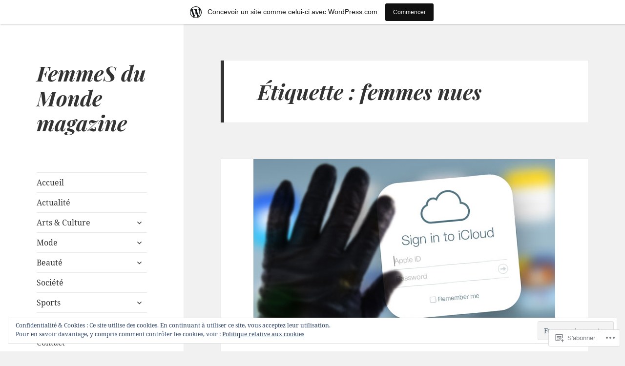

--- FILE ---
content_type: text/html; charset=UTF-8
request_url: https://femmesdumondecom.wordpress.com/tag/femmes-nues/
body_size: 23588
content:
<!DOCTYPE html>
<html lang="fr-FR" class="no-js">
<head>
	<meta charset="UTF-8">
	<meta name="viewport" content="width=device-width, initial-scale=1.0">
	<link rel="profile" href="https://gmpg.org/xfn/11">
	<link rel="pingback" href="https://femmesdumondecom.wordpress.com/xmlrpc.php">
	<script>(function(html){html.className = html.className.replace(/\bno-js\b/,'js')})(document.documentElement);</script>
<title>femmes nues &#8211; FemmeS du Monde magazine</title>
<script type="text/javascript">
  WebFontConfig = {"google":{"families":["Playfair+Display:bi:latin,latin-ext"]},"api_url":"https:\/\/fonts-api.wp.com\/css"};
  (function() {
    var wf = document.createElement('script');
    wf.src = '/wp-content/plugins/custom-fonts/js/webfont.js';
    wf.type = 'text/javascript';
    wf.async = 'true';
    var s = document.getElementsByTagName('script')[0];
    s.parentNode.insertBefore(wf, s);
	})();
</script><style id="jetpack-custom-fonts-css">.wf-active h1, .wf-active h2:not(.site-description), .wf-active h3, .wf-active h4, .wf-active h5, .wf-active h6{font-family:"Playfair Display",serif;font-weight:700;font-style:italic}.wf-active .site-title{font-family:"Playfair Display",serif;font-size:35.2px;font-weight:700;font-style:italic}.wf-active .widget-title{font-family:"Playfair Display",serif;font-size:24px;font-style:italic;font-weight:700}.wf-active .entry-title{font-size:41.6px;font-style:italic;font-weight:700}.wf-active .comment-content h1, .wf-active .entry-content h1, .wf-active .entry-summary h1, .wf-active .page-content h1{font-size:41.6px;font-style:italic;font-weight:700}.wf-active .comment-content h2, .wf-active .entry-content h2, .wf-active .entry-summary h2, .wf-active .page-content h2{font-size:35.2px;font-style:italic;font-weight:700}.wf-active .comment-content h3, .wf-active .entry-content h3, .wf-active .entry-summary h3, .wf-active .page-content h3{font-size:28.8px;font-style:italic;font-weight:700}.wf-active .comment-content h4, .wf-active .comment-content h5, .wf-active .comment-content h6, .wf-active .entry-content h4, .wf-active .entry-content h5, .wf-active .entry-content h6, .wf-active .entry-summary h4, .wf-active .entry-summary h5, .wf-active .entry-summary h6, .wf-active .page-content h4, .wf-active .page-content h5, .wf-active .page-content h6{font-size:24px;font-style:italic;font-weight:700}.wf-active .page-title{font-family:"Playfair Display",serif;font-size:28.8px;font-style:italic;font-weight:700}.wf-active .format-aside .entry-title, .wf-active .format-audio .entry-title, .wf-active .format-chat .entry-title, .wf-active .format-gallery .entry-title, .wf-active .format-image .entry-title, .wf-active .format-link .entry-title, .wf-active .format-quote .entry-title, .wf-active .format-status .entry-title, .wf-active .format-video .entry-title{font-size:28.8px;font-style:italic;font-weight:700}.wf-active .comment-reply-title, .wf-active .comments-title{font-family:"Playfair Display",serif;font-size:28.8px;font-style:italic;font-weight:700}@media screen and (min-width: 38.75em){.wf-active .site-title{font-size:35.2px;font-style:italic;font-weight:700}}@media screen and (min-width: 46.25em){.wf-active .site-title{font-size:46.4px;font-style:italic;font-weight:700}}@media screen and (min-width: 46.25em){.wf-active .widget-title{font-size:22.4px;font-style:italic;font-weight:700}}@media screen and (min-width: 46.25em){.wf-active .entry-title{font-size:56px;font-style:italic;font-weight:700}}@media screen and (min-width: 46.25em){.wf-active .entry-content h1, .wf-active .entry-summary h1, .wf-active .page-content h1, .wf-active .comment-content h1{font-size:56px;font-style:italic;font-weight:700}}@media screen and (min-width: 46.25em){.wf-active .entry-content h2, .wf-active .entry-summary h2, .wf-active .page-content h2, .wf-active .comment-content h2{font-size:46.4px;font-style:italic;font-weight:700}}@media screen and (min-width: 46.25em){.wf-active .entry-content h3, .wf-active .entry-summary h3, .wf-active .page-content h3, .wf-active .comment-content h3{font-size:38.4px;font-style:italic;font-weight:700}}@media screen and (min-width: 46.25em){.wf-active .entry-content h4, .wf-active .entry-summary h4, .wf-active .page-content h4, .wf-active .comment-content h4{font-size:32px;font-style:italic;font-weight:700}}@media screen and (min-width: 46.25em){.wf-active .entry-content h5, .wf-active .entry-content h6, .wf-active .entry-summary h5, .wf-active .entry-summary h6, .wf-active .page-content h5, .wf-active .page-content h6, .wf-active .comment-content h5, .wf-active .comment-content h6{font-size:27.2px;font-style:italic;font-weight:700}}@media screen and (min-width: 46.25em){.wf-active .page-title, .wf-active .comments-title, .wf-active .comment-reply-title, .wf-active .post-navigation .post-title{font-size:38.4px;font-style:italic;font-weight:700}}@media screen and (min-width: 46.25em){.wf-active .format-aside .entry-title, .wf-active .format-image .entry-title, .wf-active .format-video .entry-title, .wf-active .format-quote .entry-title, .wf-active .format-gallery .entry-title, .wf-active .format-status .entry-title, .wf-active .format-link .entry-title, .wf-active .format-audio .entry-title, .wf-active .format-chat .entry-title{font-size:32px;font-style:italic;font-weight:700}}@media screen and (min-width: 55em){.wf-active .site-title{font-size:51.2px;font-style:italic;font-weight:700}}@media screen and (min-width: 55em){.wf-active .widget-title{font-size:25.6px;font-style:italic;font-weight:700}}@media screen and (min-width: 55em){.wf-active .entry-title{font-size:62.4px;font-style:italic;font-weight:700}}@media screen and (min-width: 55em){.wf-active .entry-content h1, .wf-active .entry-summary h1, .wf-active .page-content h1, .wf-active .comment-content h1{font-size:62.4px;font-style:italic;font-weight:700}}@media screen and (min-width: 55em){.wf-active .entry-content h2, .wf-active .entry-summary h2, .wf-active .page-content h2, .wf-active .comment-content h2{font-size:51.2px;font-style:italic;font-weight:700}}@media screen and (min-width: 55em){.wf-active .entry-content h3, .wf-active .entry-summary h3, .wf-active .page-content h3, .wf-active .comment-content h3{font-size:43.2px;font-style:italic;font-weight:700}}@media screen and (min-width: 55em){.wf-active .entry-content h4, .wf-active .entry-summary h4, .wf-active .page-content h4, .wf-active .comment-content h4{font-size:35.2px;font-style:italic;font-weight:700}}@media screen and (min-width: 55em){.wf-active .entry-content h5, .wf-active .entry-content h6, .wf-active .entry-summary h5, .wf-active .entry-summary h6, .wf-active .page-content h5, .wf-active .page-content h6, .wf-active .comment-content h5, .wf-active .comment-content h6{font-size:30.4px;font-style:italic;font-weight:700}}@media screen and (min-width: 55em){.wf-active .page-title, .wf-active .comments-title, .wf-active .comment-reply-title, .wf-active .post-navigation .post-title{font-size:43.2px;font-style:italic;font-weight:700}}@media screen and (min-width: 55em){.wf-active .format-aside .entry-title, .wf-active .format-image .entry-title, .wf-active .format-video .entry-title, .wf-active .format-quote .entry-title, .wf-active .format-gallery .entry-title, .wf-active .format-status .entry-title, .wf-active .format-link .entry-title, .wf-active .format-audio .entry-title, .wf-active .format-chat .entry-title{font-size:35.2px;font-style:italic;font-weight:700}}@media screen and (min-width: 59.6875em){.wf-active .site-title{font-size:35.2px;font-style:italic;font-weight:700}}@media screen and (min-width: 59.6875em){.wf-active .widget-title{font-size:19.2px;font-style:italic;font-weight:700}}@media screen and (min-width: 59.6875em){.wf-active .entry-title{font-size:49.6px;font-style:italic;font-weight:700}}@media screen and (min-width: 59.6875em){.wf-active .entry-content h1, .wf-active .entry-summary h1, .wf-active .page-content h1, .wf-active .comment-content h1{font-size:49.6px;font-style:italic;font-weight:700}}@media screen and (min-width: 59.6875em){.wf-active .entry-content h2, .wf-active .entry-summary h2, .wf-active .page-content h2, .wf-active .comment-content h2{font-size:41.6px;font-style:italic;font-weight:700}}@media screen and (min-width: 59.6875em){.wf-active .entry-content h3, .wf-active .entry-summary h3, .wf-active .page-content h3, .wf-active .comment-content h3{font-size:35.2px;font-style:italic;font-weight:700}}@media screen and (min-width: 59.6875em){.wf-active .entry-content h4, .wf-active .entry-summary h4, .wf-active .page-content h4, .wf-active .comment-content h4{font-size:28.8px;font-style:italic;font-weight:700}}@media screen and (min-width: 59.6875em){.wf-active .entry-content h5, .wf-active .entry-content h6, .wf-active .entry-summary h5, .wf-active .entry-summary h6, .wf-active .page-content h5, .wf-active .page-content h6, .wf-active .comment-content h5, .wf-active .comment-content h6{font-size:24px;font-style:italic;font-weight:700}}@media screen and (min-width: 59.6875em){.wf-active .page-title, .wf-active .comments-title, .wf-active .comment-reply-title, .wf-active .post-navigation .post-title{font-size:28.8px;font-style:italic;font-weight:700}}@media screen and (min-width: 59.6875em){.wf-active .format-aside .entry-title, .wf-active .format-image .entry-title, .wf-active .format-video .entry-title, .wf-active .format-quote .entry-title, .wf-active .format-gallery .entry-title, .wf-active .format-status .entry-title, .wf-active .format-link .entry-title, .wf-active .format-audio .entry-title, .wf-active .format-chat .entry-title{font-size:28.8px;font-style:italic;font-weight:700}}@media screen and (min-width: 68.75em){.wf-active .site-title{font-size:38.4px;font-style:italic;font-weight:700}}@media screen and (min-width: 68.75em){.wf-active .widget-title{font-size:22.4px;font-style:italic;font-weight:700}}@media screen and (min-width: 68.75em){.wf-active .entry-title{font-size:56px;font-style:italic;font-weight:700}}@media screen and (min-width: 68.75em){.wf-active .entry-content h1, .wf-active .entry-summary h1, .wf-active .page-content h1, .wf-active .comment-content h1{font-size:56px;font-style:italic;font-weight:700}}@media screen and (min-width: 68.75em){.wf-active .entry-content h2, .wf-active .entry-summary h2, .wf-active .page-content h2, .wf-active .comment-content h2{font-size:46.4px;font-style:italic;font-weight:700}}@media screen and (min-width: 68.75em){.wf-active .entry-content h3, .wf-active .entry-summary h3, .wf-active .page-content h3, .wf-active .comment-content h3{font-size:38.4px;font-style:italic;font-weight:700}}@media screen and (min-width: 68.75em){.wf-active .entry-content h4, .wf-active .entry-summary h4, .wf-active .page-content h4, .wf-active .comment-content h4{font-size:32px;font-style:italic;font-weight:700}}@media screen and (min-width: 68.75em){.wf-active .entry-content h5, .wf-active .entry-content h6, .wf-active .entry-summary h5, .wf-active .entry-summary h6, .wf-active .page-content h5, .wf-active .page-content h6, .wf-active .comment-content h5, .wf-active .comment-content h6{font-size:27.2px;font-style:italic;font-weight:700}}@media screen and (min-width: 68.75em){.wf-active .page-title, .wf-active .comments-title, .wf-active .comment-reply-title, .wf-active .post-navigation .post-title{font-size:38.4px;font-style:italic;font-weight:700}}@media screen and (min-width: 68.75em){.wf-active .format-aside .entry-title, .wf-active .format-image .entry-title, .wf-active .format-video .entry-title, .wf-active .format-quote .entry-title, .wf-active .format-gallery .entry-title, .wf-active .format-status .entry-title, .wf-active .format-link .entry-title, .wf-active .format-audio .entry-title, .wf-active .format-chat .entry-title{font-size:32px;font-style:italic;font-weight:700}}@media screen and (min-width: 77.5em){.wf-active .site-title{font-size:43.2px;font-style:italic;font-weight:700}}@media screen and (min-width: 77.5em){.wf-active .widget-title{font-size:25.6px;font-style:italic;font-weight:700}}@media screen and (min-width: 77.5em){.wf-active .entry-title{font-size:62.4px;font-style:italic;font-weight:700}}@media screen and (min-width: 77.5em){.wf-active .entry-content h1, .wf-active .entry-summary h1, .wf-active .page-content h1, .wf-active .comment-content h1{font-size:62.4px;font-style:italic;font-weight:700}}@media screen and (min-width: 77.5em){.wf-active .entry-content h2, .wf-active .entry-summary h2, .wf-active .page-content h2, .wf-active .comment-content h2{font-size:51.2px;font-style:italic;font-weight:700}}@media screen and (min-width: 77.5em){.wf-active .entry-content h3, .wf-active .entry-summary h3, .wf-active .page-content h3, .wf-active .comment-content h3{font-size:43.2px;font-style:italic;font-weight:700}}@media screen and (min-width: 77.5em){.wf-active .entry-content h4, .wf-active .entry-summary h4, .wf-active .page-content h4, .wf-active .comment-content h4{font-size:35.2px;font-style:italic;font-weight:700}}@media screen and (min-width: 77.5em){.wf-active .entry-content h5, .wf-active .entry-content h6, .wf-active .entry-summary h5, .wf-active .entry-summary h6, .wf-active .page-content h5, .wf-active .page-content h6, .wf-active .comment-content h5, .wf-active .comment-content h6{font-size:30.4px;font-style:italic;font-weight:700}}@media screen and (min-width: 77.5em){.wf-active .page-title, .wf-active .comments-title, .wf-active .comment-reply-title, .wf-active .post-navigation .post-title{font-size:43.2px;font-style:italic;font-weight:700}}@media screen and (min-width: 77.5em){.wf-active .format-aside .entry-title, .wf-active .format-image .entry-title, .wf-active .format-video .entry-title, .wf-active .format-quote .entry-title, .wf-active .format-gallery .entry-title, .wf-active .format-status .entry-title, .wf-active .format-link .entry-title, .wf-active .format-audio .entry-title, .wf-active .format-chat .entry-title{font-size:35.2px;font-style:italic;font-weight:700}}</style>
<meta name='robots' content='max-image-preview:large' />
<link rel='dns-prefetch' href='//s0.wp.com' />
<link rel='dns-prefetch' href='//af.pubmine.com' />
<link rel="alternate" type="application/rss+xml" title="FemmeS du Monde magazine &raquo; Flux" href="https://femmesdumondecom.wordpress.com/feed/" />
<link rel="alternate" type="application/rss+xml" title="FemmeS du Monde magazine &raquo; Flux des commentaires" href="https://femmesdumondecom.wordpress.com/comments/feed/" />
<link rel="alternate" type="application/rss+xml" title="FemmeS du Monde magazine &raquo; Flux de l’étiquette femmes nues" href="https://femmesdumondecom.wordpress.com/tag/femmes-nues/feed/" />
	<script type="text/javascript">
		/* <![CDATA[ */
		function addLoadEvent(func) {
			var oldonload = window.onload;
			if (typeof window.onload != 'function') {
				window.onload = func;
			} else {
				window.onload = function () {
					oldonload();
					func();
				}
			}
		}
		/* ]]> */
	</script>
	<link crossorigin='anonymous' rel='stylesheet' id='all-css-0-1' href='/_static/??-eJxtjN0KwjAMRl/IGodj4oX4LF2X1W5pU5aUsre3ggiil9/POVCzcZwUk0IsJlPxIQksqNm69Z1BSoLIUyEU0AdGNMpMAo5jtgpaG77PYVbEdHQiB/ivrWHyqAJY2sprQEO2gmLMZLW5RXfCH8FI7D+KaLcVNSRvRrtBu343L/geb91l6Ib+dB3OyxN1mlSj&cssminify=yes' type='text/css' media='all' />
<style id='wp-emoji-styles-inline-css'>

	img.wp-smiley, img.emoji {
		display: inline !important;
		border: none !important;
		box-shadow: none !important;
		height: 1em !important;
		width: 1em !important;
		margin: 0 0.07em !important;
		vertical-align: -0.1em !important;
		background: none !important;
		padding: 0 !important;
	}
/*# sourceURL=wp-emoji-styles-inline-css */
</style>
<link crossorigin='anonymous' rel='stylesheet' id='all-css-2-1' href='/wp-content/plugins/gutenberg-core/v22.2.0/build/styles/block-library/style.css?m=1764855221i&cssminify=yes' type='text/css' media='all' />
<style id='wp-block-library-inline-css'>
.has-text-align-justify {
	text-align:justify;
}
.has-text-align-justify{text-align:justify;}

/*# sourceURL=wp-block-library-inline-css */
</style><style id='wp-block-paragraph-inline-css'>
.is-small-text{font-size:.875em}.is-regular-text{font-size:1em}.is-large-text{font-size:2.25em}.is-larger-text{font-size:3em}.has-drop-cap:not(:focus):first-letter{float:left;font-size:8.4em;font-style:normal;font-weight:100;line-height:.68;margin:.05em .1em 0 0;text-transform:uppercase}body.rtl .has-drop-cap:not(:focus):first-letter{float:none;margin-left:.1em}p.has-drop-cap.has-background{overflow:hidden}:root :where(p.has-background){padding:1.25em 2.375em}:where(p.has-text-color:not(.has-link-color)) a{color:inherit}p.has-text-align-left[style*="writing-mode:vertical-lr"],p.has-text-align-right[style*="writing-mode:vertical-rl"]{rotate:180deg}
/*# sourceURL=/wp-content/plugins/gutenberg-core/v22.2.0/build/styles/block-library/paragraph/style.css */
</style>
<style id='global-styles-inline-css'>
:root{--wp--preset--aspect-ratio--square: 1;--wp--preset--aspect-ratio--4-3: 4/3;--wp--preset--aspect-ratio--3-4: 3/4;--wp--preset--aspect-ratio--3-2: 3/2;--wp--preset--aspect-ratio--2-3: 2/3;--wp--preset--aspect-ratio--16-9: 16/9;--wp--preset--aspect-ratio--9-16: 9/16;--wp--preset--color--black: #000000;--wp--preset--color--cyan-bluish-gray: #abb8c3;--wp--preset--color--white: #fff;--wp--preset--color--pale-pink: #f78da7;--wp--preset--color--vivid-red: #cf2e2e;--wp--preset--color--luminous-vivid-orange: #ff6900;--wp--preset--color--luminous-vivid-amber: #fcb900;--wp--preset--color--light-green-cyan: #7bdcb5;--wp--preset--color--vivid-green-cyan: #00d084;--wp--preset--color--pale-cyan-blue: #8ed1fc;--wp--preset--color--vivid-cyan-blue: #0693e3;--wp--preset--color--vivid-purple: #9b51e0;--wp--preset--color--dark-gray: #111;--wp--preset--color--light-gray: #f1f1f1;--wp--preset--color--yellow: #f4ca16;--wp--preset--color--dark-brown: #352712;--wp--preset--color--medium-pink: #e53b51;--wp--preset--color--light-pink: #ffe5d1;--wp--preset--color--dark-purple: #2e2256;--wp--preset--color--purple: #674970;--wp--preset--color--blue-gray: #22313f;--wp--preset--color--bright-blue: #55c3dc;--wp--preset--color--light-blue: #e9f2f9;--wp--preset--gradient--vivid-cyan-blue-to-vivid-purple: linear-gradient(135deg,rgb(6,147,227) 0%,rgb(155,81,224) 100%);--wp--preset--gradient--light-green-cyan-to-vivid-green-cyan: linear-gradient(135deg,rgb(122,220,180) 0%,rgb(0,208,130) 100%);--wp--preset--gradient--luminous-vivid-amber-to-luminous-vivid-orange: linear-gradient(135deg,rgb(252,185,0) 0%,rgb(255,105,0) 100%);--wp--preset--gradient--luminous-vivid-orange-to-vivid-red: linear-gradient(135deg,rgb(255,105,0) 0%,rgb(207,46,46) 100%);--wp--preset--gradient--very-light-gray-to-cyan-bluish-gray: linear-gradient(135deg,rgb(238,238,238) 0%,rgb(169,184,195) 100%);--wp--preset--gradient--cool-to-warm-spectrum: linear-gradient(135deg,rgb(74,234,220) 0%,rgb(151,120,209) 20%,rgb(207,42,186) 40%,rgb(238,44,130) 60%,rgb(251,105,98) 80%,rgb(254,248,76) 100%);--wp--preset--gradient--blush-light-purple: linear-gradient(135deg,rgb(255,206,236) 0%,rgb(152,150,240) 100%);--wp--preset--gradient--blush-bordeaux: linear-gradient(135deg,rgb(254,205,165) 0%,rgb(254,45,45) 50%,rgb(107,0,62) 100%);--wp--preset--gradient--luminous-dusk: linear-gradient(135deg,rgb(255,203,112) 0%,rgb(199,81,192) 50%,rgb(65,88,208) 100%);--wp--preset--gradient--pale-ocean: linear-gradient(135deg,rgb(255,245,203) 0%,rgb(182,227,212) 50%,rgb(51,167,181) 100%);--wp--preset--gradient--electric-grass: linear-gradient(135deg,rgb(202,248,128) 0%,rgb(113,206,126) 100%);--wp--preset--gradient--midnight: linear-gradient(135deg,rgb(2,3,129) 0%,rgb(40,116,252) 100%);--wp--preset--gradient--dark-gray-gradient-gradient: linear-gradient(90deg, rgba(17,17,17,1) 0%, rgba(42,42,42,1) 100%);--wp--preset--gradient--light-gray-gradient: linear-gradient(90deg, rgba(241,241,241,1) 0%, rgba(215,215,215,1) 100%);--wp--preset--gradient--white-gradient: linear-gradient(90deg, rgba(255,255,255,1) 0%, rgba(230,230,230,1) 100%);--wp--preset--gradient--yellow-gradient: linear-gradient(90deg, rgba(244,202,22,1) 0%, rgba(205,168,10,1) 100%);--wp--preset--gradient--dark-brown-gradient: linear-gradient(90deg, rgba(53,39,18,1) 0%, rgba(91,67,31,1) 100%);--wp--preset--gradient--medium-pink-gradient: linear-gradient(90deg, rgba(229,59,81,1) 0%, rgba(209,28,51,1) 100%);--wp--preset--gradient--light-pink-gradient: linear-gradient(90deg, rgba(255,229,209,1) 0%, rgba(255,200,158,1) 100%);--wp--preset--gradient--dark-purple-gradient: linear-gradient(90deg, rgba(46,34,86,1) 0%, rgba(66,48,123,1) 100%);--wp--preset--gradient--purple-gradient: linear-gradient(90deg, rgba(103,73,112,1) 0%, rgba(131,93,143,1) 100%);--wp--preset--gradient--blue-gray-gradient: linear-gradient(90deg, rgba(34,49,63,1) 0%, rgba(52,75,96,1) 100%);--wp--preset--gradient--bright-blue-gradient: linear-gradient(90deg, rgba(85,195,220,1) 0%, rgba(43,180,211,1) 100%);--wp--preset--gradient--light-blue-gradient: linear-gradient(90deg, rgba(233,242,249,1) 0%, rgba(193,218,238,1) 100%);--wp--preset--font-size--small: 13px;--wp--preset--font-size--medium: 20px;--wp--preset--font-size--large: 36px;--wp--preset--font-size--x-large: 42px;--wp--preset--font-family--albert-sans: 'Albert Sans', sans-serif;--wp--preset--font-family--alegreya: Alegreya, serif;--wp--preset--font-family--arvo: Arvo, serif;--wp--preset--font-family--bodoni-moda: 'Bodoni Moda', serif;--wp--preset--font-family--bricolage-grotesque: 'Bricolage Grotesque', sans-serif;--wp--preset--font-family--cabin: Cabin, sans-serif;--wp--preset--font-family--chivo: Chivo, sans-serif;--wp--preset--font-family--commissioner: Commissioner, sans-serif;--wp--preset--font-family--cormorant: Cormorant, serif;--wp--preset--font-family--courier-prime: 'Courier Prime', monospace;--wp--preset--font-family--crimson-pro: 'Crimson Pro', serif;--wp--preset--font-family--dm-mono: 'DM Mono', monospace;--wp--preset--font-family--dm-sans: 'DM Sans', sans-serif;--wp--preset--font-family--dm-serif-display: 'DM Serif Display', serif;--wp--preset--font-family--domine: Domine, serif;--wp--preset--font-family--eb-garamond: 'EB Garamond', serif;--wp--preset--font-family--epilogue: Epilogue, sans-serif;--wp--preset--font-family--fahkwang: Fahkwang, sans-serif;--wp--preset--font-family--figtree: Figtree, sans-serif;--wp--preset--font-family--fira-sans: 'Fira Sans', sans-serif;--wp--preset--font-family--fjalla-one: 'Fjalla One', sans-serif;--wp--preset--font-family--fraunces: Fraunces, serif;--wp--preset--font-family--gabarito: Gabarito, system-ui;--wp--preset--font-family--ibm-plex-mono: 'IBM Plex Mono', monospace;--wp--preset--font-family--ibm-plex-sans: 'IBM Plex Sans', sans-serif;--wp--preset--font-family--ibarra-real-nova: 'Ibarra Real Nova', serif;--wp--preset--font-family--instrument-serif: 'Instrument Serif', serif;--wp--preset--font-family--inter: Inter, sans-serif;--wp--preset--font-family--josefin-sans: 'Josefin Sans', sans-serif;--wp--preset--font-family--jost: Jost, sans-serif;--wp--preset--font-family--libre-baskerville: 'Libre Baskerville', serif;--wp--preset--font-family--libre-franklin: 'Libre Franklin', sans-serif;--wp--preset--font-family--literata: Literata, serif;--wp--preset--font-family--lora: Lora, serif;--wp--preset--font-family--merriweather: Merriweather, serif;--wp--preset--font-family--montserrat: Montserrat, sans-serif;--wp--preset--font-family--newsreader: Newsreader, serif;--wp--preset--font-family--noto-sans-mono: 'Noto Sans Mono', sans-serif;--wp--preset--font-family--nunito: Nunito, sans-serif;--wp--preset--font-family--open-sans: 'Open Sans', sans-serif;--wp--preset--font-family--overpass: Overpass, sans-serif;--wp--preset--font-family--pt-serif: 'PT Serif', serif;--wp--preset--font-family--petrona: Petrona, serif;--wp--preset--font-family--piazzolla: Piazzolla, serif;--wp--preset--font-family--playfair-display: 'Playfair Display', serif;--wp--preset--font-family--plus-jakarta-sans: 'Plus Jakarta Sans', sans-serif;--wp--preset--font-family--poppins: Poppins, sans-serif;--wp--preset--font-family--raleway: Raleway, sans-serif;--wp--preset--font-family--roboto: Roboto, sans-serif;--wp--preset--font-family--roboto-slab: 'Roboto Slab', serif;--wp--preset--font-family--rubik: Rubik, sans-serif;--wp--preset--font-family--rufina: Rufina, serif;--wp--preset--font-family--sora: Sora, sans-serif;--wp--preset--font-family--source-sans-3: 'Source Sans 3', sans-serif;--wp--preset--font-family--source-serif-4: 'Source Serif 4', serif;--wp--preset--font-family--space-mono: 'Space Mono', monospace;--wp--preset--font-family--syne: Syne, sans-serif;--wp--preset--font-family--texturina: Texturina, serif;--wp--preset--font-family--urbanist: Urbanist, sans-serif;--wp--preset--font-family--work-sans: 'Work Sans', sans-serif;--wp--preset--spacing--20: 0.44rem;--wp--preset--spacing--30: 0.67rem;--wp--preset--spacing--40: 1rem;--wp--preset--spacing--50: 1.5rem;--wp--preset--spacing--60: 2.25rem;--wp--preset--spacing--70: 3.38rem;--wp--preset--spacing--80: 5.06rem;--wp--preset--shadow--natural: 6px 6px 9px rgba(0, 0, 0, 0.2);--wp--preset--shadow--deep: 12px 12px 50px rgba(0, 0, 0, 0.4);--wp--preset--shadow--sharp: 6px 6px 0px rgba(0, 0, 0, 0.2);--wp--preset--shadow--outlined: 6px 6px 0px -3px rgb(255, 255, 255), 6px 6px rgb(0, 0, 0);--wp--preset--shadow--crisp: 6px 6px 0px rgb(0, 0, 0);}:where(.is-layout-flex){gap: 0.5em;}:where(.is-layout-grid){gap: 0.5em;}body .is-layout-flex{display: flex;}.is-layout-flex{flex-wrap: wrap;align-items: center;}.is-layout-flex > :is(*, div){margin: 0;}body .is-layout-grid{display: grid;}.is-layout-grid > :is(*, div){margin: 0;}:where(.wp-block-columns.is-layout-flex){gap: 2em;}:where(.wp-block-columns.is-layout-grid){gap: 2em;}:where(.wp-block-post-template.is-layout-flex){gap: 1.25em;}:where(.wp-block-post-template.is-layout-grid){gap: 1.25em;}.has-black-color{color: var(--wp--preset--color--black) !important;}.has-cyan-bluish-gray-color{color: var(--wp--preset--color--cyan-bluish-gray) !important;}.has-white-color{color: var(--wp--preset--color--white) !important;}.has-pale-pink-color{color: var(--wp--preset--color--pale-pink) !important;}.has-vivid-red-color{color: var(--wp--preset--color--vivid-red) !important;}.has-luminous-vivid-orange-color{color: var(--wp--preset--color--luminous-vivid-orange) !important;}.has-luminous-vivid-amber-color{color: var(--wp--preset--color--luminous-vivid-amber) !important;}.has-light-green-cyan-color{color: var(--wp--preset--color--light-green-cyan) !important;}.has-vivid-green-cyan-color{color: var(--wp--preset--color--vivid-green-cyan) !important;}.has-pale-cyan-blue-color{color: var(--wp--preset--color--pale-cyan-blue) !important;}.has-vivid-cyan-blue-color{color: var(--wp--preset--color--vivid-cyan-blue) !important;}.has-vivid-purple-color{color: var(--wp--preset--color--vivid-purple) !important;}.has-black-background-color{background-color: var(--wp--preset--color--black) !important;}.has-cyan-bluish-gray-background-color{background-color: var(--wp--preset--color--cyan-bluish-gray) !important;}.has-white-background-color{background-color: var(--wp--preset--color--white) !important;}.has-pale-pink-background-color{background-color: var(--wp--preset--color--pale-pink) !important;}.has-vivid-red-background-color{background-color: var(--wp--preset--color--vivid-red) !important;}.has-luminous-vivid-orange-background-color{background-color: var(--wp--preset--color--luminous-vivid-orange) !important;}.has-luminous-vivid-amber-background-color{background-color: var(--wp--preset--color--luminous-vivid-amber) !important;}.has-light-green-cyan-background-color{background-color: var(--wp--preset--color--light-green-cyan) !important;}.has-vivid-green-cyan-background-color{background-color: var(--wp--preset--color--vivid-green-cyan) !important;}.has-pale-cyan-blue-background-color{background-color: var(--wp--preset--color--pale-cyan-blue) !important;}.has-vivid-cyan-blue-background-color{background-color: var(--wp--preset--color--vivid-cyan-blue) !important;}.has-vivid-purple-background-color{background-color: var(--wp--preset--color--vivid-purple) !important;}.has-black-border-color{border-color: var(--wp--preset--color--black) !important;}.has-cyan-bluish-gray-border-color{border-color: var(--wp--preset--color--cyan-bluish-gray) !important;}.has-white-border-color{border-color: var(--wp--preset--color--white) !important;}.has-pale-pink-border-color{border-color: var(--wp--preset--color--pale-pink) !important;}.has-vivid-red-border-color{border-color: var(--wp--preset--color--vivid-red) !important;}.has-luminous-vivid-orange-border-color{border-color: var(--wp--preset--color--luminous-vivid-orange) !important;}.has-luminous-vivid-amber-border-color{border-color: var(--wp--preset--color--luminous-vivid-amber) !important;}.has-light-green-cyan-border-color{border-color: var(--wp--preset--color--light-green-cyan) !important;}.has-vivid-green-cyan-border-color{border-color: var(--wp--preset--color--vivid-green-cyan) !important;}.has-pale-cyan-blue-border-color{border-color: var(--wp--preset--color--pale-cyan-blue) !important;}.has-vivid-cyan-blue-border-color{border-color: var(--wp--preset--color--vivid-cyan-blue) !important;}.has-vivid-purple-border-color{border-color: var(--wp--preset--color--vivid-purple) !important;}.has-vivid-cyan-blue-to-vivid-purple-gradient-background{background: var(--wp--preset--gradient--vivid-cyan-blue-to-vivid-purple) !important;}.has-light-green-cyan-to-vivid-green-cyan-gradient-background{background: var(--wp--preset--gradient--light-green-cyan-to-vivid-green-cyan) !important;}.has-luminous-vivid-amber-to-luminous-vivid-orange-gradient-background{background: var(--wp--preset--gradient--luminous-vivid-amber-to-luminous-vivid-orange) !important;}.has-luminous-vivid-orange-to-vivid-red-gradient-background{background: var(--wp--preset--gradient--luminous-vivid-orange-to-vivid-red) !important;}.has-very-light-gray-to-cyan-bluish-gray-gradient-background{background: var(--wp--preset--gradient--very-light-gray-to-cyan-bluish-gray) !important;}.has-cool-to-warm-spectrum-gradient-background{background: var(--wp--preset--gradient--cool-to-warm-spectrum) !important;}.has-blush-light-purple-gradient-background{background: var(--wp--preset--gradient--blush-light-purple) !important;}.has-blush-bordeaux-gradient-background{background: var(--wp--preset--gradient--blush-bordeaux) !important;}.has-luminous-dusk-gradient-background{background: var(--wp--preset--gradient--luminous-dusk) !important;}.has-pale-ocean-gradient-background{background: var(--wp--preset--gradient--pale-ocean) !important;}.has-electric-grass-gradient-background{background: var(--wp--preset--gradient--electric-grass) !important;}.has-midnight-gradient-background{background: var(--wp--preset--gradient--midnight) !important;}.has-small-font-size{font-size: var(--wp--preset--font-size--small) !important;}.has-medium-font-size{font-size: var(--wp--preset--font-size--medium) !important;}.has-large-font-size{font-size: var(--wp--preset--font-size--large) !important;}.has-x-large-font-size{font-size: var(--wp--preset--font-size--x-large) !important;}.has-albert-sans-font-family{font-family: var(--wp--preset--font-family--albert-sans) !important;}.has-alegreya-font-family{font-family: var(--wp--preset--font-family--alegreya) !important;}.has-arvo-font-family{font-family: var(--wp--preset--font-family--arvo) !important;}.has-bodoni-moda-font-family{font-family: var(--wp--preset--font-family--bodoni-moda) !important;}.has-bricolage-grotesque-font-family{font-family: var(--wp--preset--font-family--bricolage-grotesque) !important;}.has-cabin-font-family{font-family: var(--wp--preset--font-family--cabin) !important;}.has-chivo-font-family{font-family: var(--wp--preset--font-family--chivo) !important;}.has-commissioner-font-family{font-family: var(--wp--preset--font-family--commissioner) !important;}.has-cormorant-font-family{font-family: var(--wp--preset--font-family--cormorant) !important;}.has-courier-prime-font-family{font-family: var(--wp--preset--font-family--courier-prime) !important;}.has-crimson-pro-font-family{font-family: var(--wp--preset--font-family--crimson-pro) !important;}.has-dm-mono-font-family{font-family: var(--wp--preset--font-family--dm-mono) !important;}.has-dm-sans-font-family{font-family: var(--wp--preset--font-family--dm-sans) !important;}.has-dm-serif-display-font-family{font-family: var(--wp--preset--font-family--dm-serif-display) !important;}.has-domine-font-family{font-family: var(--wp--preset--font-family--domine) !important;}.has-eb-garamond-font-family{font-family: var(--wp--preset--font-family--eb-garamond) !important;}.has-epilogue-font-family{font-family: var(--wp--preset--font-family--epilogue) !important;}.has-fahkwang-font-family{font-family: var(--wp--preset--font-family--fahkwang) !important;}.has-figtree-font-family{font-family: var(--wp--preset--font-family--figtree) !important;}.has-fira-sans-font-family{font-family: var(--wp--preset--font-family--fira-sans) !important;}.has-fjalla-one-font-family{font-family: var(--wp--preset--font-family--fjalla-one) !important;}.has-fraunces-font-family{font-family: var(--wp--preset--font-family--fraunces) !important;}.has-gabarito-font-family{font-family: var(--wp--preset--font-family--gabarito) !important;}.has-ibm-plex-mono-font-family{font-family: var(--wp--preset--font-family--ibm-plex-mono) !important;}.has-ibm-plex-sans-font-family{font-family: var(--wp--preset--font-family--ibm-plex-sans) !important;}.has-ibarra-real-nova-font-family{font-family: var(--wp--preset--font-family--ibarra-real-nova) !important;}.has-instrument-serif-font-family{font-family: var(--wp--preset--font-family--instrument-serif) !important;}.has-inter-font-family{font-family: var(--wp--preset--font-family--inter) !important;}.has-josefin-sans-font-family{font-family: var(--wp--preset--font-family--josefin-sans) !important;}.has-jost-font-family{font-family: var(--wp--preset--font-family--jost) !important;}.has-libre-baskerville-font-family{font-family: var(--wp--preset--font-family--libre-baskerville) !important;}.has-libre-franklin-font-family{font-family: var(--wp--preset--font-family--libre-franklin) !important;}.has-literata-font-family{font-family: var(--wp--preset--font-family--literata) !important;}.has-lora-font-family{font-family: var(--wp--preset--font-family--lora) !important;}.has-merriweather-font-family{font-family: var(--wp--preset--font-family--merriweather) !important;}.has-montserrat-font-family{font-family: var(--wp--preset--font-family--montserrat) !important;}.has-newsreader-font-family{font-family: var(--wp--preset--font-family--newsreader) !important;}.has-noto-sans-mono-font-family{font-family: var(--wp--preset--font-family--noto-sans-mono) !important;}.has-nunito-font-family{font-family: var(--wp--preset--font-family--nunito) !important;}.has-open-sans-font-family{font-family: var(--wp--preset--font-family--open-sans) !important;}.has-overpass-font-family{font-family: var(--wp--preset--font-family--overpass) !important;}.has-pt-serif-font-family{font-family: var(--wp--preset--font-family--pt-serif) !important;}.has-petrona-font-family{font-family: var(--wp--preset--font-family--petrona) !important;}.has-piazzolla-font-family{font-family: var(--wp--preset--font-family--piazzolla) !important;}.has-playfair-display-font-family{font-family: var(--wp--preset--font-family--playfair-display) !important;}.has-plus-jakarta-sans-font-family{font-family: var(--wp--preset--font-family--plus-jakarta-sans) !important;}.has-poppins-font-family{font-family: var(--wp--preset--font-family--poppins) !important;}.has-raleway-font-family{font-family: var(--wp--preset--font-family--raleway) !important;}.has-roboto-font-family{font-family: var(--wp--preset--font-family--roboto) !important;}.has-roboto-slab-font-family{font-family: var(--wp--preset--font-family--roboto-slab) !important;}.has-rubik-font-family{font-family: var(--wp--preset--font-family--rubik) !important;}.has-rufina-font-family{font-family: var(--wp--preset--font-family--rufina) !important;}.has-sora-font-family{font-family: var(--wp--preset--font-family--sora) !important;}.has-source-sans-3-font-family{font-family: var(--wp--preset--font-family--source-sans-3) !important;}.has-source-serif-4-font-family{font-family: var(--wp--preset--font-family--source-serif-4) !important;}.has-space-mono-font-family{font-family: var(--wp--preset--font-family--space-mono) !important;}.has-syne-font-family{font-family: var(--wp--preset--font-family--syne) !important;}.has-texturina-font-family{font-family: var(--wp--preset--font-family--texturina) !important;}.has-urbanist-font-family{font-family: var(--wp--preset--font-family--urbanist) !important;}.has-work-sans-font-family{font-family: var(--wp--preset--font-family--work-sans) !important;}
/*# sourceURL=global-styles-inline-css */
</style>

<style id='classic-theme-styles-inline-css'>
/*! This file is auto-generated */
.wp-block-button__link{color:#fff;background-color:#32373c;border-radius:9999px;box-shadow:none;text-decoration:none;padding:calc(.667em + 2px) calc(1.333em + 2px);font-size:1.125em}.wp-block-file__button{background:#32373c;color:#fff;text-decoration:none}
/*# sourceURL=/wp-includes/css/classic-themes.min.css */
</style>
<link crossorigin='anonymous' rel='stylesheet' id='all-css-4-1' href='/_static/??-eJyVUdtOwzAM/SFcq2Nj8ID4lClt3ZItN8UuZX+P0wIDMSp4iXysc3FsnBK0MQgFweTGwQbGNjYutifGTVXfVzWw9ckRZHqptthZlk8GsJwdVS3zDX4x8iNcvDJp3ycjheGps4YceaWtySbbDSQq548ahF7XJUljoGlSJmbQ19vRgzxrFv/QLW1MY4MyaePc216IAhrmktsrjzFEicAmcAlhWCBl2y/YBrXj6IyYtcGOJMm0p3eMPAY8qBQHCupVLK6Xfx/6+hV+pZelLvf7n2aOgXnPa//NpOaDlsOsusA10UARdCQjNoZvAHpnbC7SJ/9Y73e3m/3D3XZ3fAOt3QeI&cssminify=yes' type='text/css' media='all' />
<style id='jetpack-global-styles-frontend-style-inline-css'>
:root { --font-headings: unset; --font-base: unset; --font-headings-default: -apple-system,BlinkMacSystemFont,"Segoe UI",Roboto,Oxygen-Sans,Ubuntu,Cantarell,"Helvetica Neue",sans-serif; --font-base-default: -apple-system,BlinkMacSystemFont,"Segoe UI",Roboto,Oxygen-Sans,Ubuntu,Cantarell,"Helvetica Neue",sans-serif;}
/*# sourceURL=jetpack-global-styles-frontend-style-inline-css */
</style>
<link crossorigin='anonymous' rel='stylesheet' id='all-css-6-1' href='/wp-content/themes/h4/global.css?m=1420737423i&cssminify=yes' type='text/css' media='all' />
<script id="wpcom-actionbar-placeholder-js-extra">
var actionbardata = {"siteID":"152555089","postID":"0","siteURL":"https://femmesdumondecom.wordpress.com","xhrURL":"https://femmesdumondecom.wordpress.com/wp-admin/admin-ajax.php","nonce":"dd15ffb2a3","isLoggedIn":"","statusMessage":"","subsEmailDefault":"instantly","proxyScriptUrl":"https://s0.wp.com/wp-content/js/wpcom-proxy-request.js?m=1513050504i&amp;ver=20211021","i18n":{"followedText":"Les nouvelles publications de ce site appara\u00eetront d\u00e9sormais dans votre \u003Ca href=\"https://wordpress.com/reader\"\u003ELecteur\u003C/a\u003E","foldBar":"R\u00e9duire cette barre","unfoldBar":"Agrandir cette barre","shortLinkCopied":"Lien court copi\u00e9 dans le presse-papier"}};
//# sourceURL=wpcom-actionbar-placeholder-js-extra
</script>
<script id="jetpack-mu-wpcom-settings-js-before">
var JETPACK_MU_WPCOM_SETTINGS = {"assetsUrl":"https://s0.wp.com/wp-content/mu-plugins/jetpack-mu-wpcom-plugin/sun/jetpack_vendor/automattic/jetpack-mu-wpcom/src/build/"};
//# sourceURL=jetpack-mu-wpcom-settings-js-before
</script>
<script crossorigin='anonymous' type='text/javascript'  src='/_static/??-eJyFjcsOwiAQRX/I6dSa+lgYvwWBEAgMOAPW/n3bqIk7V2dxT87FqYDOVC1VDIIcKxTOr7kLssN186RjM1a2MTya5fmDLnn6K0HyjlW1v/L37R6zgxKb8yQ4ZTbKCOioRN4hnQo+hw1AmcCZwmvilq7709CPh/54voQFmNpFWg=='></script>
<script id="rlt-proxy-js-after">
	rltInitialize( {"token":null,"iframeOrigins":["https:\/\/widgets.wp.com"]} );
//# sourceURL=rlt-proxy-js-after
</script>
<link rel="EditURI" type="application/rsd+xml" title="RSD" href="https://femmesdumondecom.wordpress.com/xmlrpc.php?rsd" />
<meta name="generator" content="WordPress.com" />

<!-- Jetpack Open Graph Tags -->
<meta property="og:type" content="website" />
<meta property="og:title" content="femmes nues &#8211; FemmeS du Monde magazine" />
<meta property="og:url" content="https://femmesdumondecom.wordpress.com/tag/femmes-nues/" />
<meta property="og:site_name" content="FemmeS du Monde magazine" />
<meta property="og:image" content="https://femmesdumondecom.wordpress.com/wp-content/uploads/2018/10/cropped-ccd8446da0236cddce1b46e8f07f6309_l.jpg?w=200" />
<meta property="og:image:width" content="200" />
<meta property="og:image:height" content="200" />
<meta property="og:image:alt" content="" />
<meta property="og:locale" content="fr_FR" />
<meta property="fb:app_id" content="249643311490" />

<!-- End Jetpack Open Graph Tags -->
<link rel="search" type="application/opensearchdescription+xml" href="https://femmesdumondecom.wordpress.com/osd.xml" title="FemmeS du Monde magazine" />
<link rel="search" type="application/opensearchdescription+xml" href="https://s1.wp.com/opensearch.xml" title="WordPress.com" />
<meta name="description" content="Articles traitant de femmes nues écrits par Christian Estevez et Kevin" />
<script>
var wa_client = {}; wa_client.cmd = []; wa_client.config = { 'blog_id': 152555089, 'blog_language': 'fr', 'is_wordads': false, 'hosting_type': 0, 'afp_account_id': null, 'afp_host_id': 5038568878849053, 'theme': 'pub/twentyfifteen', '_': { 'title': 'Publicité', 'privacy_settings': 'Réglages de confidentialité' }, 'formats': [ 'belowpost', 'bottom_sticky', 'sidebar_sticky_right', 'sidebar', 'gutenberg_rectangle', 'gutenberg_leaderboard', 'gutenberg_mobile_leaderboard', 'gutenberg_skyscraper' ] };
</script>
		<script type="text/javascript">

			window.doNotSellCallback = function() {

				var linkElements = [
					'a[href="https://wordpress.com/?ref=footer_blog"]',
					'a[href="https://wordpress.com/?ref=footer_website"]',
					'a[href="https://wordpress.com/?ref=vertical_footer"]',
					'a[href^="https://wordpress.com/?ref=footer_segment_"]',
				].join(',');

				var dnsLink = document.createElement( 'a' );
				dnsLink.href = 'https://wordpress.com/fr/advertising-program-optout/';
				dnsLink.classList.add( 'do-not-sell-link' );
				dnsLink.rel = 'nofollow';
				dnsLink.style.marginLeft = '0.5em';
				dnsLink.textContent = 'Ne pas vendre ni partager mes informations personnelles';

				var creditLinks = document.querySelectorAll( linkElements );

				if ( 0 === creditLinks.length ) {
					return false;
				}

				Array.prototype.forEach.call( creditLinks, function( el ) {
					el.insertAdjacentElement( 'afterend', dnsLink );
				});

				return true;
			};

		</script>
		<link rel="icon" href="https://femmesdumondecom.wordpress.com/wp-content/uploads/2018/10/cropped-ccd8446da0236cddce1b46e8f07f6309_l.jpg?w=32" sizes="32x32" />
<link rel="icon" href="https://femmesdumondecom.wordpress.com/wp-content/uploads/2018/10/cropped-ccd8446da0236cddce1b46e8f07f6309_l.jpg?w=192" sizes="192x192" />
<link rel="apple-touch-icon" href="https://femmesdumondecom.wordpress.com/wp-content/uploads/2018/10/cropped-ccd8446da0236cddce1b46e8f07f6309_l.jpg?w=180" />
<meta name="msapplication-TileImage" content="https://femmesdumondecom.wordpress.com/wp-content/uploads/2018/10/cropped-ccd8446da0236cddce1b46e8f07f6309_l.jpg?w=270" />
<script type="text/javascript">
	window.google_analytics_uacct = "UA-52447-2";
</script>

<script type="text/javascript">
	var _gaq = _gaq || [];
	_gaq.push(['_setAccount', 'UA-52447-2']);
	_gaq.push(['_gat._anonymizeIp']);
	_gaq.push(['_setDomainName', 'wordpress.com']);
	_gaq.push(['_initData']);
	_gaq.push(['_trackPageview']);

	(function() {
		var ga = document.createElement('script'); ga.type = 'text/javascript'; ga.async = true;
		ga.src = ('https:' == document.location.protocol ? 'https://ssl' : 'http://www') + '.google-analytics.com/ga.js';
		(document.getElementsByTagName('head')[0] || document.getElementsByTagName('body')[0]).appendChild(ga);
	})();
</script>
</head>

<body class="archive tag tag-femmes-nues tag-11388577 wp-embed-responsive wp-theme-pubtwentyfifteen customizer-styles-applied jetpack-reblog-enabled has-marketing-bar has-marketing-bar-theme-twenty-fifteen">
<div id="page" class="hfeed site">
	<a class="skip-link screen-reader-text" href="#content">
		Aller au contenu principal	</a>

	<div id="sidebar" class="sidebar">
		<header id="masthead" class="site-header" role="banner">
			<div class="site-branding">
				<a href="https://femmesdumondecom.wordpress.com/" class="site-logo-link" rel="home" itemprop="url"></a>
										<p class="site-title"><a href="https://femmesdumondecom.wordpress.com/" rel="home">FemmeS du Monde magazine</a></p>
										<button class="secondary-toggle">Menu and widgets</button>
			</div><!-- .site-branding -->
		</header><!-- .site-header -->

			<div id="secondary" class="secondary">

					<nav id="site-navigation" class="main-navigation" role="navigation">
				<div class="menu-primary-container"><ul id="menu-primary" class="nav-menu"><li id="menu-item-4243" class="menu-item menu-item-type-custom menu-item-object-custom menu-item-4243"><a href="/">Accueil</a></li>
<li id="menu-item-45" class="menu-item menu-item-type-post_type menu-item-object-page menu-item-45"><a href="https://femmesdumondecom.wordpress.com/actualite/">Actualité</a></li>
<li id="menu-item-42" class="menu-item menu-item-type-post_type menu-item-object-page menu-item-has-children menu-item-42"><a href="https://femmesdumondecom.wordpress.com/arts-culture/">Arts &amp; Culture</a>
<ul class="sub-menu">
	<li id="menu-item-198" class="menu-item menu-item-type-taxonomy menu-item-object-category menu-item-198"><a href="https://femmesdumondecom.wordpress.com/category/arts-plastiques/">Arts Plastiques</a></li>
	<li id="menu-item-199" class="menu-item menu-item-type-taxonomy menu-item-object-category menu-item-199"><a href="https://femmesdumondecom.wordpress.com/category/expos/">Expos</a></li>
	<li id="menu-item-196" class="menu-item menu-item-type-taxonomy menu-item-object-category menu-item-has-children menu-item-196"><a href="https://femmesdumondecom.wordpress.com/category/cinema/">Cinéma</a>
	<ul class="sub-menu">
		<li id="menu-item-8389" class="menu-item menu-item-type-taxonomy menu-item-object-category menu-item-has-children menu-item-8389"><a href="https://femmesdumondecom.wordpress.com/category/cinema/festivals-cinema/">Festivals cinéma</a>
		<ul class="sub-menu">
			<li id="menu-item-8395" class="menu-item menu-item-type-taxonomy menu-item-object-category menu-item-8395"><a href="https://femmesdumondecom.wordpress.com/category/cinema/festivals-cinema/festival-du-film-kazakhstanais-en-france-2020/">Festival du film Kazakhstanais en France 2020</a></li>
			<li id="menu-item-8392" class="menu-item menu-item-type-taxonomy menu-item-object-category menu-item-8392"><a href="https://femmesdumondecom.wordpress.com/category/cinema/festivals-cinema/festival-films-de-femmes-de-creteil-2021/">Festival &laquo; Films de Femmes &raquo; de Créteil 2021</a></li>
			<li id="menu-item-8394" class="menu-item menu-item-type-taxonomy menu-item-object-category menu-item-8394"><a href="https://femmesdumondecom.wordpress.com/category/cinema/festivals-cinema/panorama-des-cinemas-du-maghreb-et-du-moyen-orient-2021/">Panorama des Cinémas du Maghreb et du Moyen-Orient 2021</a></li>
			<li id="menu-item-9501" class="menu-item menu-item-type-taxonomy menu-item-object-category menu-item-9501"><a href="https://femmesdumondecom.wordpress.com/category/cinema/festivals-cinema/nollywood-film-festival-2021-en-ligne/">Nollywood Film Festival 2021 &#8211; en ligne</a></li>
			<li id="menu-item-8393" class="menu-item menu-item-type-taxonomy menu-item-object-category menu-item-8393"><a href="https://femmesdumondecom.wordpress.com/category/cinema/festivals-cinema/festival-de-cinema-peruvien-de-paris-2021/">Festival de cinéma Péruvien de Paris 2021</a></li>
			<li id="menu-item-9502" class="menu-item menu-item-type-taxonomy menu-item-object-category menu-item-9502"><a href="https://femmesdumondecom.wordpress.com/category/cinema/festivals-cinema/xii-rencontre-du-cinema-europeen-dargentine-edition-2021/">XII rencontre du cinéma Européen d&rsquo;Argentine &#8211; édition 2021</a></li>
			<li id="menu-item-9500" class="menu-item menu-item-type-taxonomy menu-item-object-category menu-item-9500"><a href="https://femmesdumondecom.wordpress.com/category/cinema/festivals-cinema/festival-music-cineam-daubagne-2021-france/">Festival &laquo; Music &amp; Cinema &raquo; d&rsquo;Aubagne 2021 (France)</a></li>
			<li id="menu-item-9503" class="menu-item menu-item-type-taxonomy menu-item-object-category menu-item-9503"><a href="https://femmesdumondecom.wordpress.com/category/cinema/festivals-cinema/festival-international-du-film-de-la-rochelle-2021/">Festival International du film de La Rochelle 2021</a></li>
		</ul>
</li>
		<li id="menu-item-222" class="menu-item menu-item-type-taxonomy menu-item-object-category menu-item-has-children menu-item-222"><a href="https://femmesdumondecom.wordpress.com/category/salles/">Sorties Salles</a>
		<ul class="sub-menu">
			<li id="menu-item-9509" class="menu-item menu-item-type-taxonomy menu-item-object-category menu-item-has-children menu-item-9509"><a href="https://femmesdumondecom.wordpress.com/category/cinema/sorties-salles-cinema/sorties-salles-france/">Sorties salles France</a>
			<ul class="sub-menu">
				<li id="menu-item-9510" class="menu-item menu-item-type-taxonomy menu-item-object-category menu-item-9510"><a href="https://femmesdumondecom.wordpress.com/category/cinema/sorties-salles-cinema/calendrier-sorties/">Calendrier Sorties</a></li>
				<li id="menu-item-9511" class="menu-item menu-item-type-taxonomy menu-item-object-category menu-item-9511"><a href="https://femmesdumondecom.wordpress.com/category/cinema/sorties-salles-cinema/critiques-films/">Critiques Films</a></li>
			</ul>
</li>
			<li id="menu-item-9508" class="menu-item menu-item-type-taxonomy menu-item-object-category menu-item-has-children menu-item-9508"><a href="https://femmesdumondecom.wordpress.com/category/cinema/sorties-salles-cinema/sorties-salles-international/">Sorties salles &#8211; International</a>
			<ul class="sub-menu">
				<li id="menu-item-9514" class="menu-item menu-item-type-taxonomy menu-item-object-category menu-item-9514"><a href="https://femmesdumondecom.wordpress.com/category/cinema/sorties-salles-cinema/calendrier-sorties/">Calendrier Sorties</a></li>
				<li id="menu-item-9515" class="menu-item menu-item-type-taxonomy menu-item-object-category menu-item-9515"><a href="https://femmesdumondecom.wordpress.com/category/cinema/sorties-salles-cinema/critiques-films/">Critiques Films</a></li>
			</ul>
</li>
		</ul>
</li>
		<li id="menu-item-223" class="menu-item menu-item-type-taxonomy menu-item-object-category menu-item-223"><a href="https://femmesdumondecom.wordpress.com/category/dvd/">DVD</a></li>
		<li id="menu-item-3856" class="menu-item menu-item-type-taxonomy menu-item-object-category menu-item-has-children menu-item-3856"><a href="https://femmesdumondecom.wordpress.com/category/cinema/recompenses/">récompenses</a>
		<ul class="sub-menu">
			<li id="menu-item-3857" class="menu-item menu-item-type-taxonomy menu-item-object-category menu-item-3857"><a href="https://femmesdumondecom.wordpress.com/category/cinema/golden-globes-2020/">Golden Globes 2020</a></li>
		</ul>
</li>
	</ul>
</li>
	<li id="menu-item-200" class="menu-item menu-item-type-taxonomy menu-item-object-category menu-item-200"><a href="https://femmesdumondecom.wordpress.com/category/danse/">Danse</a></li>
	<li id="menu-item-178" class="menu-item menu-item-type-taxonomy menu-item-object-category menu-item-has-children menu-item-178"><a href="https://femmesdumondecom.wordpress.com/category/musique/">Musique</a>
	<ul class="sub-menu">
		<li id="menu-item-580" class="menu-item menu-item-type-taxonomy menu-item-object-category menu-item-has-children menu-item-580"><a href="https://femmesdumondecom.wordpress.com/category/ceremonies-de-recompenses/">Cérémonies de récompenses</a>
		<ul class="sub-menu">
			<li id="menu-item-224" class="menu-item menu-item-type-taxonomy menu-item-object-category menu-item-has-children menu-item-224"><a href="https://femmesdumondecom.wordpress.com/category/cd/">CD</a>
			<ul class="sub-menu">
				<li id="menu-item-225" class="menu-item menu-item-type-taxonomy menu-item-object-category menu-item-225"><a href="https://femmesdumondecom.wordpress.com/category/sorties-de-la-semaine/">Sorties de la semaine</a></li>
			</ul>
</li>
			<li id="menu-item-220" class="menu-item menu-item-type-taxonomy menu-item-object-category menu-item-has-children menu-item-220"><a href="https://femmesdumondecom.wordpress.com/category/concerts/">Concerts</a>
			<ul class="sub-menu">
				<li id="menu-item-3648" class="menu-item menu-item-type-taxonomy menu-item-object-category menu-item-3648"><a href="https://femmesdumondecom.wordpress.com/category/concerts/actualites-infos/">Actualités &#8211; Infos</a></li>
			</ul>
</li>
		</ul>
</li>
	</ul>
</li>
	<li id="menu-item-2384" class="menu-item menu-item-type-taxonomy menu-item-object-category menu-item-has-children menu-item-2384"><a href="https://femmesdumondecom.wordpress.com/category/festivals/">Festivals</a>
	<ul class="sub-menu">
		<li id="menu-item-2468" class="menu-item menu-item-type-taxonomy menu-item-object-category menu-item-has-children menu-item-2468"><a href="https://femmesdumondecom.wordpress.com/category/festivals/afropunk-2019/">Afropunk 2019</a>
		<ul class="sub-menu">
			<li id="menu-item-2469" class="menu-item menu-item-type-taxonomy menu-item-object-category menu-item-has-children menu-item-2469"><a href="https://femmesdumondecom.wordpress.com/category/festivals/jour-1-13-juillet-2019/">Jour 1 &#8211; 13 juillet 2019</a>
			<ul class="sub-menu">
				<li id="menu-item-2470" class="menu-item menu-item-type-taxonomy menu-item-object-category menu-item-has-children menu-item-2470"><a href="https://femmesdumondecom.wordpress.com/category/concerts/">Concerts</a>
				<ul class="sub-menu">
					<li id="menu-item-2471" class="menu-item menu-item-type-taxonomy menu-item-object-category menu-item-2471"><a href="https://femmesdumondecom.wordpress.com/category/photos/">Photos</a></li>
				</ul>
</li>
			</ul>
</li>
		</ul>
</li>
		<li id="menu-item-2405" class="menu-item menu-item-type-taxonomy menu-item-object-category menu-item-2405"><a href="https://femmesdumondecom.wordpress.com/category/festivals/les-nuits-de-fourviere-2019/">Les nuits de Fourvière 2019</a></li>
		<li id="menu-item-2385" class="menu-item menu-item-type-taxonomy menu-item-object-category menu-item-2385"><a href="https://femmesdumondecom.wordpress.com/category/festivals/avignon-2018/">Avignon 2018</a></li>
		<li id="menu-item-2386" class="menu-item menu-item-type-taxonomy menu-item-object-category menu-item-2386"><a href="https://femmesdumondecom.wordpress.com/category/festivals/avignon-2019/">Avignon 2019</a></li>
		<li id="menu-item-2387" class="menu-item menu-item-type-taxonomy menu-item-object-category menu-item-2387"><a href="https://femmesdumondecom.wordpress.com/category/festivals/black-summer-festival-2019-montreuil/">Black Summer Festival 2019 &#8211; Montreuil</a></li>
		<li id="menu-item-2388" class="menu-item menu-item-type-taxonomy menu-item-object-category menu-item-2388"><a href="https://femmesdumondecom.wordpress.com/category/festivals/jazz-a-louest-2019-rennes/">Jazz à l&rsquo;Ouest 2018 &#8211; Rennes</a></li>
		<li id="menu-item-2389" class="menu-item menu-item-type-taxonomy menu-item-object-category menu-item-2389"><a href="https://femmesdumondecom.wordpress.com/category/festivals/jazz-a-vienne-2019/">Jazz à Vienne 2019</a></li>
		<li id="menu-item-2390" class="menu-item menu-item-type-taxonomy menu-item-object-category menu-item-2390"><a href="https://femmesdumondecom.wordpress.com/category/festivals/jazz-a-juan-2019-juan-les-pins/">Jazz à Juan 2019 &#8211; Juan-les-pins</a></li>
	</ul>
</li>
	<li id="menu-item-201" class="menu-item menu-item-type-taxonomy menu-item-object-category menu-item-has-children menu-item-201"><a href="https://femmesdumondecom.wordpress.com/category/litterature/">Littérature</a>
	<ul class="sub-menu">
		<li id="menu-item-3261" class="menu-item menu-item-type-taxonomy menu-item-object-category menu-item-3261"><a href="https://femmesdumondecom.wordpress.com/category/litterature/critiques/">Critiques</a></li>
		<li id="menu-item-219" class="menu-item menu-item-type-taxonomy menu-item-object-category menu-item-219"><a href="https://femmesdumondecom.wordpress.com/category/sorties-de-la-semaine/">Sorties de la semaine</a></li>
		<li id="menu-item-3478" class="menu-item menu-item-type-taxonomy menu-item-object-category menu-item-3478"><a href="https://femmesdumondecom.wordpress.com/category/interview/">interview</a></li>
		<li id="menu-item-570" class="menu-item menu-item-type-taxonomy menu-item-object-category menu-item-570"><a href="https://femmesdumondecom.wordpress.com/category/prix-litteraires/">Prix littéraires</a></li>
	</ul>
</li>
	<li id="menu-item-6382" class="menu-item menu-item-type-taxonomy menu-item-object-category menu-item-has-children menu-item-6382"><a href="https://femmesdumondecom.wordpress.com/category/tv/">tv</a>
	<ul class="sub-menu">
		<li id="menu-item-6385" class="menu-item menu-item-type-taxonomy menu-item-object-category menu-item-6385"><a href="https://femmesdumondecom.wordpress.com/category/tv/infos/">Infos</a></li>
		<li id="menu-item-6383" class="menu-item menu-item-type-taxonomy menu-item-object-category menu-item-has-children menu-item-6383"><a href="https://femmesdumondecom.wordpress.com/category/tv/series/">séries</a>
		<ul class="sub-menu">
			<li id="menu-item-6384" class="menu-item menu-item-type-taxonomy menu-item-object-category menu-item-6384"><a href="https://femmesdumondecom.wordpress.com/category/tv/critique/">critique</a></li>
		</ul>
</li>
	</ul>
</li>
</ul>
</li>
<li id="menu-item-41" class="menu-item menu-item-type-post_type menu-item-object-page menu-item-has-children menu-item-41"><a href="https://femmesdumondecom.wordpress.com/mode/">Mode</a>
<ul class="sub-menu">
	<li id="menu-item-180" class="menu-item menu-item-type-taxonomy menu-item-object-category menu-item-has-children menu-item-180"><a href="https://femmesdumondecom.wordpress.com/category/mode/">mode</a>
	<ul class="sub-menu">
		<li id="menu-item-203" class="menu-item menu-item-type-taxonomy menu-item-object-category menu-item-203"><a href="https://femmesdumondecom.wordpress.com/category/defiles/">Défilés</a></li>
		<li id="menu-item-205" class="menu-item menu-item-type-taxonomy menu-item-object-category menu-item-205"><a href="https://femmesdumondecom.wordpress.com/category/editos/">Éditos</a></li>
		<li id="menu-item-179" class="menu-item menu-item-type-taxonomy menu-item-object-category menu-item-has-children menu-item-179"><a href="https://femmesdumondecom.wordpress.com/category/evenements/">Événements</a>
		<ul class="sub-menu">
			<li id="menu-item-2904" class="menu-item menu-item-type-taxonomy menu-item-object-category menu-item-2904"><a href="https://femmesdumondecom.wordpress.com/category/mode/fashion-city-rose-2019/">Fashion city Rose 2019</a></li>
			<li id="menu-item-2959" class="menu-item menu-item-type-taxonomy menu-item-object-category menu-item-2959"><a href="https://femmesdumondecom.wordpress.com/category/evenements/les-nuits-de-la-mode-n3/">Les nuits de la mode N°3</a></li>
		</ul>
</li>
		<li id="menu-item-207" class="menu-item menu-item-type-taxonomy menu-item-object-category menu-item-207"><a href="https://femmesdumondecom.wordpress.com/category/interview/">interviews</a></li>
		<li id="menu-item-204" class="menu-item menu-item-type-taxonomy menu-item-object-category menu-item-has-children menu-item-204"><a href="https://femmesdumondecom.wordpress.com/category/semaine-de-la-mode/">semaine de la mode</a>
		<ul class="sub-menu">
			<li id="menu-item-269" class="menu-item menu-item-type-taxonomy menu-item-object-category menu-item-269"><a href="https://femmesdumondecom.wordpress.com/category/bucarest-automne-hiver-2017-2018/">Bucarest &#8211; Automne/hiver 2017/2018</a></li>
			<li id="menu-item-267" class="menu-item menu-item-type-taxonomy menu-item-object-category menu-item-267"><a href="https://femmesdumondecom.wordpress.com/category/la-haye-semaine-de-la-mode-indienne-des-pays-bas-2018/">La Haye &#8211; Semaine de la mode indienne des Pays-Bas 2018</a></li>
			<li id="menu-item-268" class="menu-item menu-item-type-taxonomy menu-item-object-category menu-item-268"><a href="https://femmesdumondecom.wordpress.com/category/londres-septembre-2018/">Londres &#8211; Septembre 2018</a></li>
		</ul>
</li>
	</ul>
</li>
	<li id="menu-item-182" class="menu-item menu-item-type-taxonomy menu-item-object-category menu-item-has-children menu-item-182"><a href="https://femmesdumondecom.wordpress.com/category/election-de-miss/">Election de Miss</a>
	<ul class="sub-menu">
		<li id="menu-item-3519" class="menu-item menu-item-type-taxonomy menu-item-object-category menu-item-3519"><a href="https://femmesdumondecom.wordpress.com/category/election-de-miss/miss-excellence-midi-pyrenees-2019/">Miss Excellence Midi-Pyrénées 2019</a></li>
		<li id="menu-item-3736" class="menu-item menu-item-type-taxonomy menu-item-object-category menu-item-3736"><a href="https://femmesdumondecom.wordpress.com/category/election-de-miss/miss-univers-2019/">Miss Univers 2019</a></li>
		<li id="menu-item-3737" class="menu-item menu-item-type-taxonomy menu-item-object-category menu-item-3737"><a href="https://femmesdumondecom.wordpress.com/category/election-de-miss/miss-france-2020/">Miss France 2020</a></li>
	</ul>
</li>
</ul>
</li>
<li id="menu-item-47" class="menu-item menu-item-type-post_type menu-item-object-page menu-item-has-children menu-item-47"><a href="https://femmesdumondecom.wordpress.com/beaute/">Beauté</a>
<ul class="sub-menu">
	<li id="menu-item-621" class="menu-item menu-item-type-taxonomy menu-item-object-category menu-item-621"><a href="https://femmesdumondecom.wordpress.com/category/sante/">Santé</a></li>
	<li id="menu-item-190" class="menu-item menu-item-type-taxonomy menu-item-object-category menu-item-190"><a href="https://femmesdumondecom.wordpress.com/category/musique/">Bien-être</a></li>
	<li id="menu-item-191" class="menu-item menu-item-type-taxonomy menu-item-object-category menu-item-191"><a href="https://femmesdumondecom.wordpress.com/category/musique/">Coiffure</a></li>
	<li id="menu-item-193" class="menu-item menu-item-type-taxonomy menu-item-object-category menu-item-193"><a href="https://femmesdumondecom.wordpress.com/category/musique/">Maquillage</a></li>
</ul>
</li>
<li id="menu-item-555" class="menu-item menu-item-type-taxonomy menu-item-object-category menu-item-555"><a href="https://femmesdumondecom.wordpress.com/category/societe/">Société</a></li>
<li id="menu-item-1883" class="menu-item menu-item-type-post_type menu-item-object-page menu-item-has-children menu-item-1883"><a href="https://femmesdumondecom.wordpress.com/sports/">Sports</a>
<ul class="sub-menu">
	<li id="menu-item-111" class="menu-item menu-item-type-taxonomy menu-item-object-category menu-item-has-children menu-item-111"><a href="https://femmesdumondecom.wordpress.com/category/non-classe/">Football</a>
	<ul class="sub-menu">
		<li id="menu-item-211" class="menu-item menu-item-type-taxonomy menu-item-object-category menu-item-has-children menu-item-211"><a href="https://femmesdumondecom.wordpress.com/category/championnats-nationaux/">Championnats nationaux</a>
		<ul class="sub-menu">
			<li id="menu-item-4186" class="menu-item menu-item-type-taxonomy menu-item-object-category menu-item-has-children menu-item-4186"><a href="https://femmesdumondecom.wordpress.com/category/championnat-dallemagne/">Championnat d&rsquo;Allemagne</a>
			<ul class="sub-menu">
				<li id="menu-item-4193" class="menu-item menu-item-type-taxonomy menu-item-object-category menu-item-has-children menu-item-4193"><a href="https://femmesdumondecom.wordpress.com/category/championnat-dallemagne/frauen-bundesliga/">Frauen Bundesliga</a>
				<ul class="sub-menu">
					<li id="menu-item-4229" class="menu-item menu-item-type-taxonomy menu-item-object-category menu-item-4229"><a href="https://femmesdumondecom.wordpress.com/category/football/saison-2018-2019-football/">Saison 2018 &#8211; 2019</a></li>
				</ul>
</li>
			</ul>
</li>
			<li id="menu-item-4187" class="menu-item menu-item-type-taxonomy menu-item-object-category menu-item-has-children menu-item-4187"><a href="https://femmesdumondecom.wordpress.com/category/football/championnat-dangleterre/">Championnat d&rsquo;Angleterre</a>
			<ul class="sub-menu">
				<li id="menu-item-4194" class="menu-item menu-item-type-taxonomy menu-item-object-category menu-item-has-children menu-item-4194"><a href="https://femmesdumondecom.wordpress.com/category/football/championnat-dangleterre/premiere-league/">Premiere League</a>
				<ul class="sub-menu">
					<li id="menu-item-4230" class="menu-item menu-item-type-taxonomy menu-item-object-category menu-item-4230"><a href="https://femmesdumondecom.wordpress.com/category/football/saison-2018-2019-football/">Saison 2018 &#8211; 2019</a></li>
				</ul>
</li>
			</ul>
</li>
			<li id="menu-item-4188" class="menu-item menu-item-type-taxonomy menu-item-object-category menu-item-has-children menu-item-4188"><a href="https://femmesdumondecom.wordpress.com/category/football/championnat-despagne/">Championnat d&rsquo;Espagne</a>
			<ul class="sub-menu">
				<li id="menu-item-4195" class="menu-item menu-item-type-taxonomy menu-item-object-category menu-item-has-children menu-item-4195"><a href="https://femmesdumondecom.wordpress.com/category/football/championnat-despagne/primera-division-iberdrola/">Primera division Iberdrola</a>
				<ul class="sub-menu">
					<li id="menu-item-4231" class="menu-item menu-item-type-taxonomy menu-item-object-category menu-item-4231"><a href="https://femmesdumondecom.wordpress.com/category/football/saison-2018-2019-football/">Saison 2018 &#8211; 2019</a></li>
				</ul>
</li>
			</ul>
</li>
			<li id="menu-item-4189" class="menu-item menu-item-type-taxonomy menu-item-object-category menu-item-has-children menu-item-4189"><a href="https://femmesdumondecom.wordpress.com/category/football/championnat-de-france/">championnat de France</a>
			<ul class="sub-menu">
				<li id="menu-item-4196" class="menu-item menu-item-type-taxonomy menu-item-object-category menu-item-has-children menu-item-4196"><a href="https://femmesdumondecom.wordpress.com/category/football/championnat-de-france/d1-arkema/">D1 Arkema</a>
				<ul class="sub-menu">
					<li id="menu-item-4234" class="menu-item menu-item-type-taxonomy menu-item-object-category menu-item-4234"><a href="https://femmesdumondecom.wordpress.com/category/football/saison-2018-2019-football/">Saison 2018 &#8211; 2019</a></li>
				</ul>
</li>
			</ul>
</li>
			<li id="menu-item-4190" class="menu-item menu-item-type-taxonomy menu-item-object-category menu-item-has-children menu-item-4190"><a href="https://femmesdumondecom.wordpress.com/category/football/championnat-ditalie/">Championnat d&rsquo;Italie</a>
			<ul class="sub-menu">
				<li id="menu-item-4197" class="menu-item menu-item-type-taxonomy menu-item-object-category menu-item-has-children menu-item-4197"><a href="https://femmesdumondecom.wordpress.com/category/football/championnat-ditalie/serie-a/">Serie A</a>
				<ul class="sub-menu">
					<li id="menu-item-4235" class="menu-item menu-item-type-taxonomy menu-item-object-category menu-item-4235"><a href="https://femmesdumondecom.wordpress.com/category/football/saison-2018-2019-football/">Saison 2018 &#8211; 2019</a></li>
				</ul>
</li>
			</ul>
</li>
		</ul>
</li>
		<li id="menu-item-214" class="menu-item menu-item-type-taxonomy menu-item-object-category menu-item-has-children menu-item-214"><a href="https://femmesdumondecom.wordpress.com/category/coupes-du-monde/">Coupes du Monde</a>
		<ul class="sub-menu">
			<li id="menu-item-1769" class="menu-item menu-item-type-taxonomy menu-item-object-category menu-item-has-children menu-item-1769"><a href="https://femmesdumondecom.wordpress.com/category/coupe-du-monde-de-football-france-2019/">Coupe du Monde de football &laquo; France 2019 &raquo;</a>
			<ul class="sub-menu">
				<li id="menu-item-4203" class="menu-item menu-item-type-taxonomy menu-item-object-category menu-item-4203"><a href="https://femmesdumondecom.wordpress.com/category/coupe-du-monde-de-football-france-2019/preparations/">Préparations</a></li>
				<li id="menu-item-4202" class="menu-item menu-item-type-taxonomy menu-item-object-category menu-item-has-children menu-item-4202"><a href="https://femmesdumondecom.wordpress.com/category/coupe-du-monde-de-football-france-2019/phase-finale/">Phase finale</a>
				<ul class="sub-menu">
					<li id="menu-item-4204" class="menu-item menu-item-type-taxonomy menu-item-object-category menu-item-has-children menu-item-4204"><a href="https://femmesdumondecom.wordpress.com/category/coupe-du-monde-de-football-france-2019/phase-finale/matchs-de-poule/">Matchs de Poule</a>
					<ul class="sub-menu">
						<li id="menu-item-4205" class="menu-item menu-item-type-taxonomy menu-item-object-category menu-item-4205"><a href="https://femmesdumondecom.wordpress.com/category/coupe-du-monde-de-football-france-2019/phase-finale/matchs-de-poule/poule-a/">Poule A</a></li>
						<li id="menu-item-4206" class="menu-item menu-item-type-taxonomy menu-item-object-category menu-item-4206"><a href="https://femmesdumondecom.wordpress.com/category/coupe-du-monde-de-football-france-2019/phase-finale/matchs-de-poule/poule-b/">Poule B</a></li>
						<li id="menu-item-4207" class="menu-item menu-item-type-taxonomy menu-item-object-category menu-item-4207"><a href="https://femmesdumondecom.wordpress.com/category/coupe-du-monde-de-football-france-2019/phase-finale/matchs-de-poule/poule-c/">Poule C</a></li>
						<li id="menu-item-4208" class="menu-item menu-item-type-taxonomy menu-item-object-category menu-item-4208"><a href="https://femmesdumondecom.wordpress.com/category/coupe-du-monde-de-football-france-2019/phase-finale/matchs-de-poule/poule-d/">Poule D</a></li>
						<li id="menu-item-4209" class="menu-item menu-item-type-taxonomy menu-item-object-category menu-item-4209"><a href="https://femmesdumondecom.wordpress.com/category/coupe-du-monde-de-football-france-2019/phase-finale/matchs-de-poule/poule-e/">Poule E</a></li>
						<li id="menu-item-4210" class="menu-item menu-item-type-taxonomy menu-item-object-category menu-item-4210"><a href="https://femmesdumondecom.wordpress.com/category/coupe-du-monde-de-football-france-2019/phase-finale/matchs-de-poule/poule-f/">Poule F</a></li>
					</ul>
</li>
					<li id="menu-item-4219" class="menu-item menu-item-type-taxonomy menu-item-object-category menu-item-4219"><a href="https://femmesdumondecom.wordpress.com/category/football/1-8-de-finale/">1/8 de finale</a></li>
					<li id="menu-item-4215" class="menu-item menu-item-type-taxonomy menu-item-object-category menu-item-4215"><a href="https://femmesdumondecom.wordpress.com/category/coupe-du-monde-de-football-france-2019/phase-finale/1-4-de-finale/">1/4 de finale</a></li>
					<li id="menu-item-4216" class="menu-item menu-item-type-taxonomy menu-item-object-category menu-item-4216"><a href="https://femmesdumondecom.wordpress.com/category/coupe-du-monde-de-football-france-2019/phase-finale/1-2-finale/">1/2 finale</a></li>
					<li id="menu-item-4217" class="menu-item menu-item-type-taxonomy menu-item-object-category menu-item-4217"><a href="https://femmesdumondecom.wordpress.com/category/coupe-du-monde-de-football-france-2019/phase-finale/match-de-3eme-place/">Match de 3ème place</a></li>
					<li id="menu-item-4218" class="menu-item menu-item-type-taxonomy menu-item-object-category menu-item-4218"><a href="https://femmesdumondecom.wordpress.com/category/coupe-du-monde-de-football-france-2019/phase-finale/finale/">finale</a></li>
				</ul>
</li>
			</ul>
</li>
		</ul>
</li>
		<li id="menu-item-4178" class="menu-item menu-item-type-taxonomy menu-item-object-category menu-item-has-children menu-item-4178"><a href="https://femmesdumondecom.wordpress.com/category/football/coupes-continentales/">Coupes continentales</a>
		<ul class="sub-menu">
			<li id="menu-item-4179" class="menu-item menu-item-type-taxonomy menu-item-object-category menu-item-has-children menu-item-4179"><a href="https://femmesdumondecom.wordpress.com/category/football/coupes-continentales/afrique/">Afrique</a>
			<ul class="sub-menu">
				<li id="menu-item-897" class="menu-item menu-item-type-taxonomy menu-item-object-category menu-item-897"><a href="https://femmesdumondecom.wordpress.com/category/coupe-dafrique-des-nations-ghana-2018/">Coupe d&rsquo;Afrique des Nations &laquo; Ghana 2018 &raquo;</a></li>
				<li id="menu-item-4180" class="menu-item menu-item-type-taxonomy menu-item-object-category menu-item-has-children menu-item-4180"><a href="https://femmesdumondecom.wordpress.com/category/football/coupes-continentales/afrique/coupe-ufoa/">Coupe UFOA</a>
				<ul class="sub-menu">
					<li id="menu-item-4181" class="menu-item menu-item-type-taxonomy menu-item-object-category menu-item-4181"><a href="https://femmesdumondecom.wordpress.com/category/football/coupes-continentales/afrique/coupe-ufoa/coupe-ufoa-b/">Coupe UFOA B</a></li>
				</ul>
</li>
			</ul>
</li>
		</ul>
</li>
		<li id="menu-item-210" class="menu-item menu-item-type-taxonomy menu-item-object-category menu-item-has-children menu-item-210"><a href="https://femmesdumondecom.wordpress.com/category/ligue-des-championnes-uefa/">Ligue des championnes UEFA</a>
		<ul class="sub-menu">
			<li id="menu-item-4225" class="menu-item menu-item-type-taxonomy menu-item-object-category menu-item-4225"><a href="https://femmesdumondecom.wordpress.com/category/football/saison-2015-2016/">Saison 2015 &#8211; 2016</a></li>
			<li id="menu-item-4226" class="menu-item menu-item-type-taxonomy menu-item-object-category menu-item-4226"><a href="https://femmesdumondecom.wordpress.com/category/football/saison-2018-2019/">saison 2018-2019</a></li>
		</ul>
</li>
		<li id="menu-item-213" class="menu-item menu-item-type-taxonomy menu-item-object-category menu-item-213"><a href="https://femmesdumondecom.wordpress.com/category/matchs-de-qualifications/">Matchs de qualifications</a></li>
		<li id="menu-item-212" class="menu-item menu-item-type-taxonomy menu-item-object-category menu-item-212"><a href="https://femmesdumondecom.wordpress.com/category/rencontres-amicales/">Rencontres amicales</a></li>
		<li id="menu-item-4223" class="menu-item menu-item-type-taxonomy menu-item-object-category menu-item-has-children menu-item-4223"><a href="https://femmesdumondecom.wordpress.com/category/football/u19/">U19</a>
		<ul class="sub-menu">
			<li id="menu-item-4224" class="menu-item menu-item-type-taxonomy menu-item-object-category menu-item-4224"><a href="https://femmesdumondecom.wordpress.com/category/football/u19/euro-ecosse-2019/">Euro &#8211; Ecosse 2019</a></li>
		</ul>
</li>
		<li id="menu-item-6291" class="menu-item menu-item-type-taxonomy menu-item-object-category menu-item-6291"><a href="https://femmesdumondecom.wordpress.com/category/football/infos-divers/">Infos divers</a></li>
		<li id="menu-item-4237" class="menu-item menu-item-type-taxonomy menu-item-object-category menu-item-has-children menu-item-4237"><a href="https://femmesdumondecom.wordpress.com/category/football/u17/">U17</a>
		<ul class="sub-menu">
			<li id="menu-item-666" class="menu-item menu-item-type-taxonomy menu-item-object-category menu-item-666"><a href="https://femmesdumondecom.wordpress.com/category/uruguay-2018-coupe-du-monde-u17-de-football/">Uruguay 2018 &#8211; Coupe du monde U17 de football</a></li>
		</ul>
</li>
	</ul>
</li>
	<li id="menu-item-116" class="menu-item menu-item-type-taxonomy menu-item-object-category menu-item-has-children menu-item-116"><a href="https://femmesdumondecom.wordpress.com/category/non-classe/">Basket Ball</a>
	<ul class="sub-menu">
		<li id="menu-item-216" class="menu-item menu-item-type-taxonomy menu-item-object-category menu-item-216"><a href="https://femmesdumondecom.wordpress.com/category/coupes-du-monde/">Coupes du Monde</a></li>
	</ul>
</li>
	<li id="menu-item-109" class="menu-item menu-item-type-taxonomy menu-item-object-category menu-item-109"><a href="https://femmesdumondecom.wordpress.com/category/non-classe/">Athlétisme</a></li>
	<li id="menu-item-3470" class="menu-item menu-item-type-taxonomy menu-item-object-category menu-item-3470"><a href="https://femmesdumondecom.wordpress.com/category/sports/gymnastique/">Gymnastique</a></li>
	<li id="menu-item-1154" class="menu-item menu-item-type-taxonomy menu-item-object-category menu-item-has-children menu-item-1154"><a href="https://femmesdumondecom.wordpress.com/category/handball/">Handball</a>
	<ul class="sub-menu">
		<li id="menu-item-1108" class="menu-item menu-item-type-taxonomy menu-item-object-category menu-item-1108"><a href="https://femmesdumondecom.wordpress.com/category/championnat-deurope-de-handball-france-2018/">Championnat d&rsquo;Europe de Handball &laquo; France 2018 &raquo;</a></li>
	</ul>
</li>
	<li id="menu-item-3756" class="menu-item menu-item-type-taxonomy menu-item-object-category menu-item-3756"><a href="https://femmesdumondecom.wordpress.com/category/sports/natation/">natation</a></li>
	<li id="menu-item-3430" class="menu-item menu-item-type-taxonomy menu-item-object-category menu-item-has-children menu-item-3430"><a href="https://femmesdumondecom.wordpress.com/category/sports/rugby/">Rugby</a>
	<ul class="sub-menu">
		<li id="menu-item-3431" class="menu-item menu-item-type-taxonomy menu-item-object-category menu-item-3431"><a href="https://femmesdumondecom.wordpress.com/category/sports/rugby-a-7/">Rugby à 7</a></li>
	</ul>
</li>
	<li id="menu-item-3429" class="menu-item menu-item-type-taxonomy menu-item-object-category menu-item-3429"><a href="https://femmesdumondecom.wordpress.com/category/ski/">Ski</a></li>
	<li id="menu-item-2262" class="menu-item menu-item-type-taxonomy menu-item-object-category menu-item-has-children menu-item-2262"><a href="https://femmesdumondecom.wordpress.com/category/tennis/">Tennis</a>
	<ul class="sub-menu">
		<li id="menu-item-2263" class="menu-item menu-item-type-taxonomy menu-item-object-category menu-item-2263"><a href="https://femmesdumondecom.wordpress.com/category/roland-garros-2019/">Roland Garros 2019</a></li>
	</ul>
</li>
	<li id="menu-item-112" class="menu-item menu-item-type-taxonomy menu-item-object-category menu-item-has-children menu-item-112"><a href="https://femmesdumondecom.wordpress.com/category/non-classe/">Volley Ball</a>
	<ul class="sub-menu">
		<li id="menu-item-215" class="menu-item menu-item-type-taxonomy menu-item-object-category menu-item-215"><a href="https://femmesdumondecom.wordpress.com/category/coupes-du-monde/">Coupes du Monde</a></li>
	</ul>
</li>
</ul>
</li>
<li id="menu-item-9" class="menu-item menu-item-type-post_type menu-item-object-page menu-item-9"><a href="https://femmesdumondecom.wordpress.com/a-propos/">À propos</a></li>
<li id="menu-item-10" class="menu-item menu-item-type-post_type menu-item-object-page menu-item-10"><a href="https://femmesdumondecom.wordpress.com/contact/">Contact</a></li>
</ul></div>			</nav><!-- .main-navigation -->
		
					<nav id="social-navigation" class="social-navigation" role="navigation">
				<div class="menu-primary-container"><ul id="menu-primary-1" class="menu"><li class="menu-item menu-item-type-custom menu-item-object-custom menu-item-4243"><a href="/"><span class="screen-reader-text">Accueil</span></a></li>
<li class="menu-item menu-item-type-post_type menu-item-object-page menu-item-45"><a href="https://femmesdumondecom.wordpress.com/actualite/"><span class="screen-reader-text">Actualité</span></a></li>
<li class="menu-item menu-item-type-post_type menu-item-object-page menu-item-42"><a href="https://femmesdumondecom.wordpress.com/arts-culture/"><span class="screen-reader-text">Arts &amp; Culture</span></a></li>
<li class="menu-item menu-item-type-post_type menu-item-object-page menu-item-41"><a href="https://femmesdumondecom.wordpress.com/mode/"><span class="screen-reader-text">Mode</span></a></li>
<li class="menu-item menu-item-type-post_type menu-item-object-page menu-item-47"><a href="https://femmesdumondecom.wordpress.com/beaute/"><span class="screen-reader-text">Beauté</span></a></li>
<li class="menu-item menu-item-type-taxonomy menu-item-object-category menu-item-555"><a href="https://femmesdumondecom.wordpress.com/category/societe/"><span class="screen-reader-text">Société</span></a></li>
<li class="menu-item menu-item-type-post_type menu-item-object-page menu-item-1883"><a href="https://femmesdumondecom.wordpress.com/sports/"><span class="screen-reader-text">Sports</span></a></li>
<li class="menu-item menu-item-type-post_type menu-item-object-page menu-item-9"><a href="https://femmesdumondecom.wordpress.com/a-propos/"><span class="screen-reader-text">À propos</span></a></li>
<li class="menu-item menu-item-type-post_type menu-item-object-page menu-item-10"><a href="https://femmesdumondecom.wordpress.com/contact/"><span class="screen-reader-text">Contact</span></a></li>
</ul></div>			</nav><!-- .social-navigation -->
		
					<div id="widget-area" class="widget-area" role="complementary">
				<aside id="search-1" class="widget widget_search"><h2 class="widget-title">Rechercher</h2><form role="search" method="get" class="search-form" action="https://femmesdumondecom.wordpress.com/">
				<label>
					<span class="screen-reader-text">Rechercher&nbsp;:</span>
					<input type="search" class="search-field" placeholder="Recherche&hellip;" value="" name="s" />
				</label>
				<input type="submit" class="search-submit screen-reader-text" value="Rechercher" />
			</form></aside><aside id="text-1" class="widget widget_text"><h2 class="widget-title">Widget de texte de colonne latérale</h2>			<div class="textwidget">Ceci est un widget de texte. Le widget de texte permet d’ajouter du texte ou des balises HTML à n’importe quelle colonne latérale de votre thème. Vous pouvez l’utiliser pour afficher du texte, des liens, des images, des balises HTML ou une association de ces éléments. Modifiez-les dans la section Widget de l’<a href="https://wordpress.com/customize/">outil de personnalisation</a>.</div>
		</aside>			</div><!-- .widget-area -->
		
	</div><!-- .secondary -->

	</div><!-- .sidebar -->

	<div id="content" class="site-content">

	<section id="primary" class="content-area">
		<main id="main" class="site-main" role="main">

		
			<header class="page-header">
				<h1 class="page-title">Étiquette : <span>femmes nues</span></h1>			</header><!-- .page-header -->

			
<article id="post-10934" class="post-10934 post type-post status-publish format-standard has-post-thumbnail hentry category-accueil category-actualite category-societe tag-appel tag-etats-unis-damerique-2 tag-femmes-nues tag-hacker tag-icloud tag-jeune-femme tag-photos-privees-nues tag-piratage tag-usa tag-vols-de-cliches tag-vols-de-videos">
	
	<a class="post-thumbnail" href="https://femmesdumondecom.wordpress.com/2021/08/30/etats-unis-un-pirate-arrete-apres-avoir-vole-plus-de-600%e2%80%89000-photos-et-videos-denudees-de-jeune-femme-sur-icloud/" aria-hidden="true">
		<img width="618" height="373" src="https://femmesdumondecom.wordpress.com/wp-content/uploads/2021/08/icloud.jpg?w=618&amp;h=373&amp;crop=1" class="attachment-post-thumbnail size-post-thumbnail wp-post-image" alt="États-Unis : Un pirate arrêté après avoir volé plus de 600 000 photos et vidéos dénudées de jeunes femmes sur icloud&nbsp;!" decoding="async" srcset="https://femmesdumondecom.wordpress.com/wp-content/uploads/2021/08/icloud.jpg 618w, https://femmesdumondecom.wordpress.com/wp-content/uploads/2021/08/icloud.jpg?w=150&amp;h=91&amp;crop=1 150w, https://femmesdumondecom.wordpress.com/wp-content/uploads/2021/08/icloud.jpg?w=300&amp;h=181&amp;crop=1 300w" sizes="(max-width: 618px) 100vw, 618px" data-attachment-id="10936" data-permalink="https://femmesdumondecom.wordpress.com/2021/08/30/etats-unis-un-pirate-arrete-apres-avoir-vole-plus-de-600%e2%80%89000-photos-et-videos-denudees-de-jeune-femme-sur-icloud/icloud/" data-orig-file="https://femmesdumondecom.wordpress.com/wp-content/uploads/2021/08/icloud.jpg" data-orig-size="618,373" data-comments-opened="1" data-image-meta="{&quot;aperture&quot;:&quot;0&quot;,&quot;credit&quot;:&quot;&quot;,&quot;camera&quot;:&quot;&quot;,&quot;caption&quot;:&quot;&quot;,&quot;created_timestamp&quot;:&quot;0&quot;,&quot;copyright&quot;:&quot;&quot;,&quot;focal_length&quot;:&quot;0&quot;,&quot;iso&quot;:&quot;0&quot;,&quot;shutter_speed&quot;:&quot;0&quot;,&quot;title&quot;:&quot;&quot;,&quot;orientation&quot;:&quot;1&quot;}" data-image-title="icloud" data-image-description="" data-image-caption="" data-medium-file="https://femmesdumondecom.wordpress.com/wp-content/uploads/2021/08/icloud.jpg?w=300" data-large-file="https://femmesdumondecom.wordpress.com/wp-content/uploads/2021/08/icloud.jpg?w=618" />	</a>

		
	<header class="entry-header">
		<h2 class="entry-title"><a href="https://femmesdumondecom.wordpress.com/2021/08/30/etats-unis-un-pirate-arrete-apres-avoir-vole-plus-de-600%e2%80%89000-photos-et-videos-denudees-de-jeune-femme-sur-icloud/" rel="bookmark">États-Unis : Un pirate arrêté après avoir volé plus de 600 000 photos et vidéos dénudées de jeunes femmes sur icloud&nbsp;!</a></h2>	</header><!-- .entry-header -->

	<div class="entry-content">
		
<p class="has-text-align-justify has-medium-font-size"><em><strong>Un homme de Los Angeles, d’une quarantaine d’années, s’est reconnu coupable pour avoir volé plus de 620 000 photos et 9 000 vidéos de femmes nues, sur des comptes iCloud.</strong></em></p>



 <a href="https://femmesdumondecom.wordpress.com/2021/08/30/etats-unis-un-pirate-arrete-apres-avoir-vole-plus-de-600%e2%80%89000-photos-et-videos-denudees-de-jeune-femme-sur-icloud/#more-10934" class="more-link">Lire la suite <span class="screen-reader-text">États-Unis : Un pirate arrêté après avoir volé plus de 600 000 photos et vidéos dénudées de jeunes femmes sur icloud&nbsp;!</span></a>	</div><!-- .entry-content -->

	
	<footer class="entry-footer">
		<span class="posted-on"><span class="screen-reader-text">Publié le </span><a href="https://femmesdumondecom.wordpress.com/2021/08/30/etats-unis-un-pirate-arrete-apres-avoir-vole-plus-de-600%e2%80%89000-photos-et-videos-denudees-de-jeune-femme-sur-icloud/" rel="bookmark"><time class="entry-date published" datetime="2021-08-30T12:48:52+01:00">30 août 2021</time><time class="updated" datetime="2021-08-30T12:50:31+01:00">30 août 2021</time></a></span><span class="byline"><span class="screen-reader-text">Auteur </span><span class="author vcard"><a class="url fn n" href="https://femmesdumondecom.wordpress.com/author/chrisestevezphotojournalist/">Christian Estevez</a></span></span><span class="cat-links"><span class="screen-reader-text">Catégories </span><a href="https://femmesdumondecom.wordpress.com/category/accueil/" rel="category tag">Accueil</a>, <a href="https://femmesdumondecom.wordpress.com/category/actualite/" rel="category tag">Actualité</a>, <a href="https://femmesdumondecom.wordpress.com/category/societe/" rel="category tag">Société</a></span><span class="tags-links"><span class="screen-reader-text">Étiquettes </span><a href="https://femmesdumondecom.wordpress.com/tag/appel/" rel="tag">appel</a>, <a href="https://femmesdumondecom.wordpress.com/tag/etats-unis-damerique-2/" rel="tag">Etats-Unis d&#039;Amérique</a>, <a href="https://femmesdumondecom.wordpress.com/tag/femmes-nues/" rel="tag">femmes nues</a>, <a href="https://femmesdumondecom.wordpress.com/tag/hacker/" rel="tag">hacker</a>, <a href="https://femmesdumondecom.wordpress.com/tag/icloud/" rel="tag">icloud</a>, <a href="https://femmesdumondecom.wordpress.com/tag/jeune-femme/" rel="tag">jeune femme</a>, <a href="https://femmesdumondecom.wordpress.com/tag/photos-privees-nues/" rel="tag">photos privées nues</a>, <a href="https://femmesdumondecom.wordpress.com/tag/piratage/" rel="tag">piratage</a>, <a href="https://femmesdumondecom.wordpress.com/tag/usa/" rel="tag">USA</a>, <a href="https://femmesdumondecom.wordpress.com/tag/vols-de-cliches/" rel="tag">vols de clichés</a>, <a href="https://femmesdumondecom.wordpress.com/tag/vols-de-videos/" rel="tag">vols de vidéos</a></span><span class="comments-link"><a href="https://femmesdumondecom.wordpress.com/2021/08/30/etats-unis-un-pirate-arrete-apres-avoir-vole-plus-de-600%e2%80%89000-photos-et-videos-denudees-de-jeune-femme-sur-icloud/#respond">Leave a comment<span class="screen-reader-text"> on États-Unis : Un pirate arrêté après avoir volé plus de 600 000 photos et vidéos dénudées de jeunes femmes sur icloud&nbsp;!</span></a></span>			</footer><!-- .entry-footer -->

</article><!-- #post-10934 -->

<article id="post-8177" class="post-8177 post type-post status-publish format-standard has-post-thumbnail hentry category-accueil category-actualite tag-arrestation tag-emirats-arabes-unis tag-balcon tag-dubai tag-femmes-nues tag-photographie tag-prison tag-seance-photos">
	
	<a class="post-thumbnail" href="https://femmesdumondecom.wordpress.com/2021/04/05/dubai-un-groupe-de-femmes-arretees-pour-avoir-pose-nues-sur-un-balcon/" aria-hidden="true">
		<img width="800" height="420" src="https://femmesdumondecom.wordpress.com/wp-content/uploads/2021/04/1524935611606b0e2458631_dub2.jpg?w=800&amp;h=420&amp;crop=1" class="attachment-post-thumbnail size-post-thumbnail wp-post-image" alt="Dubaï : Un groupe de femmes arrêtées pour avoir posé nues sur un&nbsp;balcon." decoding="async" srcset="https://femmesdumondecom.wordpress.com/wp-content/uploads/2021/04/1524935611606b0e2458631_dub2.jpg 800w, https://femmesdumondecom.wordpress.com/wp-content/uploads/2021/04/1524935611606b0e2458631_dub2.jpg?w=150&amp;h=79&amp;crop=1 150w, https://femmesdumondecom.wordpress.com/wp-content/uploads/2021/04/1524935611606b0e2458631_dub2.jpg?w=300&amp;h=158&amp;crop=1 300w, https://femmesdumondecom.wordpress.com/wp-content/uploads/2021/04/1524935611606b0e2458631_dub2.jpg?w=768&amp;h=403&amp;crop=1 768w" sizes="(max-width: 800px) 100vw, 800px" data-attachment-id="8179" data-permalink="https://femmesdumondecom.wordpress.com/2021/04/05/dubai-un-groupe-de-femmes-arretees-pour-avoir-pose-nues-sur-un-balcon/1524935611606b0e2458631_dub2/" data-orig-file="https://femmesdumondecom.wordpress.com/wp-content/uploads/2021/04/1524935611606b0e2458631_dub2.jpg" data-orig-size="800,420" data-comments-opened="1" data-image-meta="{&quot;aperture&quot;:&quot;0&quot;,&quot;credit&quot;:&quot;&quot;,&quot;camera&quot;:&quot;&quot;,&quot;caption&quot;:&quot;&quot;,&quot;created_timestamp&quot;:&quot;0&quot;,&quot;copyright&quot;:&quot;&quot;,&quot;focal_length&quot;:&quot;0&quot;,&quot;iso&quot;:&quot;0&quot;,&quot;shutter_speed&quot;:&quot;0&quot;,&quot;title&quot;:&quot;&quot;,&quot;orientation&quot;:&quot;0&quot;}" data-image-title="1524935611606b0e2458631_DUB2" data-image-description="" data-image-caption="" data-medium-file="https://femmesdumondecom.wordpress.com/wp-content/uploads/2021/04/1524935611606b0e2458631_dub2.jpg?w=300" data-large-file="https://femmesdumondecom.wordpress.com/wp-content/uploads/2021/04/1524935611606b0e2458631_dub2.jpg?w=660" />	</a>

		
	<header class="entry-header">
		<h2 class="entry-title"><a href="https://femmesdumondecom.wordpress.com/2021/04/05/dubai-un-groupe-de-femmes-arretees-pour-avoir-pose-nues-sur-un-balcon/" rel="bookmark">Dubaï : Un groupe de femmes arrêtées pour avoir posé nues sur un&nbsp;balcon.</a></h2>	</header><!-- .entry-header -->

	<div class="entry-content">
		
<p class="has-text-align-justify has-medium-font-size"><em><strong>Une dizaine de femmes ont été arrêté après avoir été filmées en train de poser nues sur un balcon à Dubaï.</strong></em></p>



 <a href="https://femmesdumondecom.wordpress.com/2021/04/05/dubai-un-groupe-de-femmes-arretees-pour-avoir-pose-nues-sur-un-balcon/#more-8177" class="more-link">Lire la suite <span class="screen-reader-text">Dubaï : Un groupe de femmes arrêtées pour avoir posé nues sur un&nbsp;balcon.</span></a>	</div><!-- .entry-content -->

	
	<footer class="entry-footer">
		<span class="posted-on"><span class="screen-reader-text">Publié le </span><a href="https://femmesdumondecom.wordpress.com/2021/04/05/dubai-un-groupe-de-femmes-arretees-pour-avoir-pose-nues-sur-un-balcon/" rel="bookmark"><time class="entry-date published" datetime="2021-04-05T13:30:00+01:00">5 avril 2021</time><time class="updated" datetime="2021-04-07T13:40:34+01:00">7 avril 2021</time></a></span><span class="byline"><span class="screen-reader-text">Auteur </span><span class="author vcard"><a class="url fn n" href="https://femmesdumondecom.wordpress.com/author/kevfoot/">Kevin</a></span></span><span class="cat-links"><span class="screen-reader-text">Catégories </span><a href="https://femmesdumondecom.wordpress.com/category/accueil/" rel="category tag">Accueil</a>, <a href="https://femmesdumondecom.wordpress.com/category/actualite/" rel="category tag">Actualité</a></span><span class="tags-links"><span class="screen-reader-text">Étiquettes </span><a href="https://femmesdumondecom.wordpress.com/tag/arrestation/" rel="tag">arrestation</a>, <a href="https://femmesdumondecom.wordpress.com/tag/emirats-arabes-unis/" rel="tag">émirats arabes unis</a>, <a href="https://femmesdumondecom.wordpress.com/tag/balcon/" rel="tag">balcon</a>, <a href="https://femmesdumondecom.wordpress.com/tag/dubai/" rel="tag">dubaï</a>, <a href="https://femmesdumondecom.wordpress.com/tag/femmes-nues/" rel="tag">femmes nues</a>, <a href="https://femmesdumondecom.wordpress.com/tag/photographie/" rel="tag">photographie</a>, <a href="https://femmesdumondecom.wordpress.com/tag/prison/" rel="tag">prison</a>, <a href="https://femmesdumondecom.wordpress.com/tag/seance-photos/" rel="tag">séance photos</a></span><span class="comments-link"><a href="https://femmesdumondecom.wordpress.com/2021/04/05/dubai-un-groupe-de-femmes-arretees-pour-avoir-pose-nues-sur-un-balcon/#respond">Leave a comment<span class="screen-reader-text"> on Dubaï : Un groupe de femmes arrêtées pour avoir posé nues sur un&nbsp;balcon.</span></a></span>			</footer><!-- .entry-footer -->

</article><!-- #post-8177 -->

		</main><!-- .site-main -->
	</section><!-- .content-area -->


	</div><!-- .site-content -->

	<footer id="colophon" class="site-footer" role="contentinfo">
		<div class="site-info">
									<a href="https://wordpress.com/?ref=footer_blog" rel="nofollow">Propulsé par WordPress.com.</a>
		</div><!-- .site-info -->
	</footer><!-- .site-footer -->

</div><!-- .site -->

<!--  -->
<script type="speculationrules">
{"prefetch":[{"source":"document","where":{"and":[{"href_matches":"/*"},{"not":{"href_matches":["/wp-*.php","/wp-admin/*","/files/*","/wp-content/*","/wp-content/plugins/*","/wp-content/themes/pub/twentyfifteen/*","/*\\?(.+)"]}},{"not":{"selector_matches":"a[rel~=\"nofollow\"]"}},{"not":{"selector_matches":".no-prefetch, .no-prefetch a"}}]},"eagerness":"conservative"}]}
</script>
<script src="//0.gravatar.com/js/hovercards/hovercards.min.js?ver=202604924dcd77a86c6f1d3698ec27fc5da92b28585ddad3ee636c0397cf312193b2a1" id="grofiles-cards-js"></script>
<script id="wpgroho-js-extra">
var WPGroHo = {"my_hash":""};
//# sourceURL=wpgroho-js-extra
</script>
<script crossorigin='anonymous' type='text/javascript'  src='/wp-content/mu-plugins/gravatar-hovercards/wpgroho.js?m=1610363240i'></script>

	<script>
		// Initialize and attach hovercards to all gravatars
		( function() {
			function init() {
				if ( typeof Gravatar === 'undefined' ) {
					return;
				}

				if ( typeof Gravatar.init !== 'function' ) {
					return;
				}

				Gravatar.profile_cb = function ( hash, id ) {
					WPGroHo.syncProfileData( hash, id );
				};

				Gravatar.my_hash = WPGroHo.my_hash;
				Gravatar.init(
					'body',
					'#wp-admin-bar-my-account',
					{
						i18n: {
							'Edit your profile →': 'Modifier votre profil →',
							'View profile →': 'Afficher le profil →',
							'Contact': 'Contact',
							'Send money': 'Envoyer de l’argent',
							'Sorry, we are unable to load this Gravatar profile.': 'Toutes nos excuses, nous ne parvenons pas à charger ce profil Gravatar.',
							'Gravatar not found.': 'Gravatar not found.',
							'Too Many Requests.': 'Trop de requêtes.',
							'Internal Server Error.': 'Erreur de serveur interne.',
							'Is this you?': 'C\'est bien vous ?',
							'Claim your free profile.': 'Claim your free profile.',
							'Email': 'E-mail',
							'Home Phone': 'Téléphone fixe',
							'Work Phone': 'Téléphone professionnel',
							'Cell Phone': 'Cell Phone',
							'Contact Form': 'Formulaire de contact',
							'Calendar': 'Calendrier',
						},
					}
				);
			}

			if ( document.readyState !== 'loading' ) {
				init();
			} else {
				document.addEventListener( 'DOMContentLoaded', init );
			}
		} )();
	</script>

		<div style="display:none">
	</div>
		<!-- CCPA [start] -->
		<script type="text/javascript">
			( function () {

				var setupPrivacy = function() {

					// Minimal Mozilla Cookie library
					// https://developer.mozilla.org/en-US/docs/Web/API/Document/cookie/Simple_document.cookie_framework
					var cookieLib = window.cookieLib = {getItem:function(e){return e&&decodeURIComponent(document.cookie.replace(new RegExp("(?:(?:^|.*;)\\s*"+encodeURIComponent(e).replace(/[\-\.\+\*]/g,"\\$&")+"\\s*\\=\\s*([^;]*).*$)|^.*$"),"$1"))||null},setItem:function(e,o,n,t,r,i){if(!e||/^(?:expires|max\-age|path|domain|secure)$/i.test(e))return!1;var c="";if(n)switch(n.constructor){case Number:c=n===1/0?"; expires=Fri, 31 Dec 9999 23:59:59 GMT":"; max-age="+n;break;case String:c="; expires="+n;break;case Date:c="; expires="+n.toUTCString()}return"rootDomain"!==r&&".rootDomain"!==r||(r=(".rootDomain"===r?".":"")+document.location.hostname.split(".").slice(-2).join(".")),document.cookie=encodeURIComponent(e)+"="+encodeURIComponent(o)+c+(r?"; domain="+r:"")+(t?"; path="+t:"")+(i?"; secure":""),!0}};

					// Implement IAB USP API.
					window.__uspapi = function( command, version, callback ) {

						// Validate callback.
						if ( typeof callback !== 'function' ) {
							return;
						}

						// Validate the given command.
						if ( command !== 'getUSPData' || version !== 1 ) {
							callback( null, false );
							return;
						}

						// Check for GPC. If set, override any stored cookie.
						if ( navigator.globalPrivacyControl ) {
							callback( { version: 1, uspString: '1YYN' }, true );
							return;
						}

						// Check for cookie.
						var consent = cookieLib.getItem( 'usprivacy' );

						// Invalid cookie.
						if ( null === consent ) {
							callback( null, false );
							return;
						}

						// Everything checks out. Fire the provided callback with the consent data.
						callback( { version: 1, uspString: consent }, true );
					};

					// Initialization.
					document.addEventListener( 'DOMContentLoaded', function() {

						// Internal functions.
						var setDefaultOptInCookie = function() {
							var value = '1YNN';
							var domain = '.wordpress.com' === location.hostname.slice( -14 ) ? '.rootDomain' : location.hostname;
							cookieLib.setItem( 'usprivacy', value, 365 * 24 * 60 * 60, '/', domain );
						};

						var setDefaultOptOutCookie = function() {
							var value = '1YYN';
							var domain = '.wordpress.com' === location.hostname.slice( -14 ) ? '.rootDomain' : location.hostname;
							cookieLib.setItem( 'usprivacy', value, 24 * 60 * 60, '/', domain );
						};

						var setDefaultNotApplicableCookie = function() {
							var value = '1---';
							var domain = '.wordpress.com' === location.hostname.slice( -14 ) ? '.rootDomain' : location.hostname;
							cookieLib.setItem( 'usprivacy', value, 24 * 60 * 60, '/', domain );
						};

						var setCcpaAppliesCookie = function( applies ) {
							var domain = '.wordpress.com' === location.hostname.slice( -14 ) ? '.rootDomain' : location.hostname;
							cookieLib.setItem( 'ccpa_applies', applies, 24 * 60 * 60, '/', domain );
						}

						var maybeCallDoNotSellCallback = function() {
							if ( 'function' === typeof window.doNotSellCallback ) {
								return window.doNotSellCallback();
							}

							return false;
						}

						// Look for usprivacy cookie first.
						var usprivacyCookie = cookieLib.getItem( 'usprivacy' );

						// Found a usprivacy cookie.
						if ( null !== usprivacyCookie ) {

							// If the cookie indicates that CCPA does not apply, then bail.
							if ( '1---' === usprivacyCookie ) {
								return;
							}

							// CCPA applies, so call our callback to add Do Not Sell link to the page.
							maybeCallDoNotSellCallback();

							// We're all done, no more processing needed.
							return;
						}

						// We don't have a usprivacy cookie, so check to see if we have a CCPA applies cookie.
						var ccpaCookie = cookieLib.getItem( 'ccpa_applies' );

						// No CCPA applies cookie found, so we'll need to geolocate if this visitor is from California.
						// This needs to happen client side because we do not have region geo data in our $SERVER headers,
						// only country data -- therefore we can't vary cache on the region.
						if ( null === ccpaCookie ) {

							var request = new XMLHttpRequest();
							request.open( 'GET', 'https://public-api.wordpress.com/geo/', true );

							request.onreadystatechange = function () {
								if ( 4 === this.readyState ) {
									if ( 200 === this.status ) {

										// Got a geo response. Parse out the region data.
										var data = JSON.parse( this.response );
										var region      = data.region ? data.region.toLowerCase() : '';
										var ccpa_applies = ['california', 'colorado', 'connecticut', 'delaware', 'indiana', 'iowa', 'montana', 'new jersey', 'oregon', 'tennessee', 'texas', 'utah', 'virginia'].indexOf( region ) > -1;
										// Set CCPA applies cookie. This keeps us from having to make a geo request too frequently.
										setCcpaAppliesCookie( ccpa_applies );

										// Check if CCPA applies to set the proper usprivacy cookie.
										if ( ccpa_applies ) {
											if ( maybeCallDoNotSellCallback() ) {
												// Do Not Sell link added, so set default opt-in.
												setDefaultOptInCookie();
											} else {
												// Failed showing Do Not Sell link as required, so default to opt-OUT just to be safe.
												setDefaultOptOutCookie();
											}
										} else {
											// CCPA does not apply.
											setDefaultNotApplicableCookie();
										}
									} else {
										// Could not geo, so let's assume for now that CCPA applies to be safe.
										setCcpaAppliesCookie( true );
										if ( maybeCallDoNotSellCallback() ) {
											// Do Not Sell link added, so set default opt-in.
											setDefaultOptInCookie();
										} else {
											// Failed showing Do Not Sell link as required, so default to opt-OUT just to be safe.
											setDefaultOptOutCookie();
										}
									}
								}
							};

							// Send the geo request.
							request.send();
						} else {
							// We found a CCPA applies cookie.
							if ( ccpaCookie === 'true' ) {
								if ( maybeCallDoNotSellCallback() ) {
									// Do Not Sell link added, so set default opt-in.
									setDefaultOptInCookie();
								} else {
									// Failed showing Do Not Sell link as required, so default to opt-OUT just to be safe.
									setDefaultOptOutCookie();
								}
							} else {
								// CCPA does not apply.
								setDefaultNotApplicableCookie();
							}
						}
					} );
				};

				// Kickoff initialization.
				if ( window.defQueue && defQueue.isLOHP && defQueue.isLOHP === 2020 ) {
					defQueue.items.push( setupPrivacy );
				} else {
					setupPrivacy();
				}

			} )();
		</script>

		<!-- CCPA [end] -->
		<div class="widget widget_eu_cookie_law_widget">
<div
	class="hide-on-button ads-active"
	data-hide-timeout="30"
	data-consent-expiration="180"
	id="eu-cookie-law"
	style="display: none"
>
	<form method="post">
		<input type="submit" value="Fermer et accepter" class="accept" />

		Confidentialité &amp; Cookies : Ce site utilise des cookies. En continuant à utiliser ce site, vous acceptez leur utilisation.<br />
Pour en savoir davantage, y compris comment contrôler les cookies, voir :
				<a href="https://automattic.com/cookies/" rel="nofollow">
			Politique relative aux cookies		</a>
 </form>
</div>
</div>		<div id="actionbar" dir="ltr" style="display: none;"
			class="actnbr-pub-twentyfifteen actnbr-has-follow actnbr-has-actions">
		<ul>
								<li class="actnbr-btn actnbr-hidden">
								<a class="actnbr-action actnbr-actn-follow " href="">
			<svg class="gridicon" height="20" width="20" xmlns="http://www.w3.org/2000/svg" viewBox="0 0 20 20"><path clip-rule="evenodd" d="m4 4.5h12v6.5h1.5v-6.5-1.5h-1.5-12-1.5v1.5 10.5c0 1.1046.89543 2 2 2h7v-1.5h-7c-.27614 0-.5-.2239-.5-.5zm10.5 2h-9v1.5h9zm-5 3h-4v1.5h4zm3.5 1.5h-1v1h1zm-1-1.5h-1.5v1.5 1 1.5h1.5 1 1.5v-1.5-1-1.5h-1.5zm-2.5 2.5h-4v1.5h4zm6.5 1.25h1.5v2.25h2.25v1.5h-2.25v2.25h-1.5v-2.25h-2.25v-1.5h2.25z"  fill-rule="evenodd"></path></svg>
			<span>S&#039;abonner</span>
		</a>
		<a class="actnbr-action actnbr-actn-following  no-display" href="">
			<svg class="gridicon" height="20" width="20" xmlns="http://www.w3.org/2000/svg" viewBox="0 0 20 20"><path fill-rule="evenodd" clip-rule="evenodd" d="M16 4.5H4V15C4 15.2761 4.22386 15.5 4.5 15.5H11.5V17H4.5C3.39543 17 2.5 16.1046 2.5 15V4.5V3H4H16H17.5V4.5V12.5H16V4.5ZM5.5 6.5H14.5V8H5.5V6.5ZM5.5 9.5H9.5V11H5.5V9.5ZM12 11H13V12H12V11ZM10.5 9.5H12H13H14.5V11V12V13.5H13H12H10.5V12V11V9.5ZM5.5 12H9.5V13.5H5.5V12Z" fill="#008A20"></path><path class="following-icon-tick" d="M13.5 16L15.5 18L19 14.5" stroke="#008A20" stroke-width="1.5"></path></svg>
			<span>Abonné</span>
		</a>
							<div class="actnbr-popover tip tip-top-left actnbr-notice" id="follow-bubble">
							<div class="tip-arrow"></div>
							<div class="tip-inner actnbr-follow-bubble">
															<ul>
											<li class="actnbr-sitename">
			<a href="https://femmesdumondecom.wordpress.com">
				<img loading='lazy' alt='' src='https://femmesdumondecom.wordpress.com/wp-content/uploads/2018/10/cropped-ccd8446da0236cddce1b46e8f07f6309_l.jpg?w=50' srcset='https://femmesdumondecom.wordpress.com/wp-content/uploads/2018/10/cropped-ccd8446da0236cddce1b46e8f07f6309_l.jpg?w=50 1x, https://femmesdumondecom.wordpress.com/wp-content/uploads/2018/10/cropped-ccd8446da0236cddce1b46e8f07f6309_l.jpg?w=75 1.5x, https://femmesdumondecom.wordpress.com/wp-content/uploads/2018/10/cropped-ccd8446da0236cddce1b46e8f07f6309_l.jpg?w=100 2x, https://femmesdumondecom.wordpress.com/wp-content/uploads/2018/10/cropped-ccd8446da0236cddce1b46e8f07f6309_l.jpg?w=150 3x, https://femmesdumondecom.wordpress.com/wp-content/uploads/2018/10/cropped-ccd8446da0236cddce1b46e8f07f6309_l.jpg?w=200 4x' class='avatar avatar-50' height='50' width='50' />				FemmeS du Monde magazine			</a>
		</li>
										<div class="actnbr-message no-display"></div>
									<form method="post" action="https://subscribe.wordpress.com" accept-charset="utf-8" style="display: none;">
																						<div class="actnbr-follow-count">Rejoignez 68 autres abonnés</div>
																					<div>
										<input type="email" name="email" placeholder="Saisissez votre adresse e-mail" class="actnbr-email-field" aria-label="Saisissez votre adresse e-mail" />
										</div>
										<input type="hidden" name="action" value="subscribe" />
										<input type="hidden" name="blog_id" value="152555089" />
										<input type="hidden" name="source" value="https://femmesdumondecom.wordpress.com/tag/femmes-nues/" />
										<input type="hidden" name="sub-type" value="actionbar-follow" />
										<input type="hidden" id="_wpnonce" name="_wpnonce" value="0599813a01" />										<div class="actnbr-button-wrap">
											<button type="submit" value="M’inscrire">
												M’inscrire											</button>
										</div>
									</form>
									<li class="actnbr-login-nudge">
										<div>
											Vous disposez déjà dʼun compte WordPress ? <a href="https://wordpress.com/log-in?redirect_to=https%3A%2F%2Ffemmesdumondecom.wordpress.com%2F2021%2F08%2F30%2Fetats-unis-un-pirate-arrete-apres-avoir-vole-plus-de-600%E2%80%89000-photos-et-videos-denudees-de-jeune-femme-sur-icloud%2F&#038;signup_flow=account">Connectez-vous maintenant.</a>										</div>
									</li>
								</ul>
															</div>
						</div>
					</li>
							<li class="actnbr-ellipsis actnbr-hidden">
				<svg class="gridicon gridicons-ellipsis" height="24" width="24" xmlns="http://www.w3.org/2000/svg" viewBox="0 0 24 24"><g><path d="M7 12c0 1.104-.896 2-2 2s-2-.896-2-2 .896-2 2-2 2 .896 2 2zm12-2c-1.104 0-2 .896-2 2s.896 2 2 2 2-.896 2-2-.896-2-2-2zm-7 0c-1.104 0-2 .896-2 2s.896 2 2 2 2-.896 2-2-.896-2-2-2z"/></g></svg>				<div class="actnbr-popover tip tip-top-left actnbr-more">
					<div class="tip-arrow"></div>
					<div class="tip-inner">
						<ul>
								<li class="actnbr-sitename">
			<a href="https://femmesdumondecom.wordpress.com">
				<img loading='lazy' alt='' src='https://femmesdumondecom.wordpress.com/wp-content/uploads/2018/10/cropped-ccd8446da0236cddce1b46e8f07f6309_l.jpg?w=50' srcset='https://femmesdumondecom.wordpress.com/wp-content/uploads/2018/10/cropped-ccd8446da0236cddce1b46e8f07f6309_l.jpg?w=50 1x, https://femmesdumondecom.wordpress.com/wp-content/uploads/2018/10/cropped-ccd8446da0236cddce1b46e8f07f6309_l.jpg?w=75 1.5x, https://femmesdumondecom.wordpress.com/wp-content/uploads/2018/10/cropped-ccd8446da0236cddce1b46e8f07f6309_l.jpg?w=100 2x, https://femmesdumondecom.wordpress.com/wp-content/uploads/2018/10/cropped-ccd8446da0236cddce1b46e8f07f6309_l.jpg?w=150 3x, https://femmesdumondecom.wordpress.com/wp-content/uploads/2018/10/cropped-ccd8446da0236cddce1b46e8f07f6309_l.jpg?w=200 4x' class='avatar avatar-50' height='50' width='50' />				FemmeS du Monde magazine			</a>
		</li>
								<li class="actnbr-folded-follow">
										<a class="actnbr-action actnbr-actn-follow " href="">
			<svg class="gridicon" height="20" width="20" xmlns="http://www.w3.org/2000/svg" viewBox="0 0 20 20"><path clip-rule="evenodd" d="m4 4.5h12v6.5h1.5v-6.5-1.5h-1.5-12-1.5v1.5 10.5c0 1.1046.89543 2 2 2h7v-1.5h-7c-.27614 0-.5-.2239-.5-.5zm10.5 2h-9v1.5h9zm-5 3h-4v1.5h4zm3.5 1.5h-1v1h1zm-1-1.5h-1.5v1.5 1 1.5h1.5 1 1.5v-1.5-1-1.5h-1.5zm-2.5 2.5h-4v1.5h4zm6.5 1.25h1.5v2.25h2.25v1.5h-2.25v2.25h-1.5v-2.25h-2.25v-1.5h2.25z"  fill-rule="evenodd"></path></svg>
			<span>S&#039;abonner</span>
		</a>
		<a class="actnbr-action actnbr-actn-following  no-display" href="">
			<svg class="gridicon" height="20" width="20" xmlns="http://www.w3.org/2000/svg" viewBox="0 0 20 20"><path fill-rule="evenodd" clip-rule="evenodd" d="M16 4.5H4V15C4 15.2761 4.22386 15.5 4.5 15.5H11.5V17H4.5C3.39543 17 2.5 16.1046 2.5 15V4.5V3H4H16H17.5V4.5V12.5H16V4.5ZM5.5 6.5H14.5V8H5.5V6.5ZM5.5 9.5H9.5V11H5.5V9.5ZM12 11H13V12H12V11ZM10.5 9.5H12H13H14.5V11V12V13.5H13H12H10.5V12V11V9.5ZM5.5 12H9.5V13.5H5.5V12Z" fill="#008A20"></path><path class="following-icon-tick" d="M13.5 16L15.5 18L19 14.5" stroke="#008A20" stroke-width="1.5"></path></svg>
			<span>Abonné</span>
		</a>
								</li>
														<li class="actnbr-signup"><a href="https://wordpress.com/start/">S’inscrire</a></li>
							<li class="actnbr-login"><a href="https://wordpress.com/log-in?redirect_to=https%3A%2F%2Ffemmesdumondecom.wordpress.com%2F2021%2F08%2F30%2Fetats-unis-un-pirate-arrete-apres-avoir-vole-plus-de-600%E2%80%89000-photos-et-videos-denudees-de-jeune-femme-sur-icloud%2F&#038;signup_flow=account">Connexion</a></li>
															<li class="flb-report">
									<a href="https://wordpress.com/abuse/?report_url=https://femmesdumondecom.wordpress.com" target="_blank" rel="noopener noreferrer">
										Signaler ce contenu									</a>
								</li>
															<li class="actnbr-reader">
									<a href="https://wordpress.com/reader/feeds/131934254">
										Voir le site dans le Lecteur									</a>
								</li>
															<li class="actnbr-subs">
									<a href="https://subscribe.wordpress.com/">Gérer les abonnements</a>
								</li>
																<li class="actnbr-fold"><a href="">Réduire cette barre</a></li>
														</ul>
					</div>
				</div>
			</li>
		</ul>
	</div>
	
<script>
window.addEventListener( "DOMContentLoaded", function( event ) {
	var link = document.createElement( "link" );
	link.href = "/wp-content/mu-plugins/actionbar/actionbar.css?v=20250116";
	link.type = "text/css";
	link.rel = "stylesheet";
	document.head.appendChild( link );

	var script = document.createElement( "script" );
	script.src = "/wp-content/mu-plugins/actionbar/actionbar.js?v=20250204";
	document.body.appendChild( script );
} );
</script>

	
	<script type="text/javascript">
		(function () {
			var wpcom_reblog = {
				source: 'toolbar',

				toggle_reblog_box_flair: function (obj_id, post_id) {

					// Go to site selector. This will redirect to their blog if they only have one.
					const postEndpoint = `https://wordpress.com/post`;

					// Ideally we would use the permalink here, but fortunately this will be replaced with the 
					// post permalink in the editor.
					const originalURL = `${ document.location.href }?page_id=${ post_id }`; 
					
					const url =
						postEndpoint +
						'?url=' +
						encodeURIComponent( originalURL ) +
						'&is_post_share=true' +
						'&v=5';

					const redirect = function () {
						if (
							! window.open( url, '_blank' )
						) {
							location.href = url;
						}
					};

					if ( /Firefox/.test( navigator.userAgent ) ) {
						setTimeout( redirect, 0 );
					} else {
						redirect();
					}
				},
			};

			window.wpcom_reblog = wpcom_reblog;
		})();
	</script>
<script id="twentyfifteen-script-js-extra">
var screenReaderText = {"expand":"\u003Cspan class=\"screen-reader-text\"\u003Eexpand child menu\u003C/span\u003E","collapse":"\u003Cspan class=\"screen-reader-text\"\u003Ecollapse child menu\u003C/span\u003E"};
//# sourceURL=twentyfifteen-script-js-extra
</script>
<script crossorigin='anonymous' type='text/javascript'  src='/_static/??-eJyVjUsOwjAMRC9EcIuqdoU4S5o4IcX5CDuNuD1hBeqO7Zt5M9CKMjkJJoGVsleFqg+JoeWn1ZaVIc2MDFtHWkjtl/PGJ/jRYv1KwXoUBqw9zY+AinQDwVhICx74cUfuGHun1BWkdfBywQli+ly7moyEnPgfqRWTYxdu8Tou8zBN8zAu2xtSMVnv'></script>
<script id="wp-emoji-settings" type="application/json">
{"baseUrl":"https://s0.wp.com/wp-content/mu-plugins/wpcom-smileys/twemoji/2/72x72/","ext":".png","svgUrl":"https://s0.wp.com/wp-content/mu-plugins/wpcom-smileys/twemoji/2/svg/","svgExt":".svg","source":{"concatemoji":"/wp-includes/js/wp-emoji-release.min.js?m=1764078722i&ver=6.9-RC2-61304"}}
</script>
<script type="module">
/*! This file is auto-generated */
const a=JSON.parse(document.getElementById("wp-emoji-settings").textContent),o=(window._wpemojiSettings=a,"wpEmojiSettingsSupports"),s=["flag","emoji"];function i(e){try{var t={supportTests:e,timestamp:(new Date).valueOf()};sessionStorage.setItem(o,JSON.stringify(t))}catch(e){}}function c(e,t,n){e.clearRect(0,0,e.canvas.width,e.canvas.height),e.fillText(t,0,0);t=new Uint32Array(e.getImageData(0,0,e.canvas.width,e.canvas.height).data);e.clearRect(0,0,e.canvas.width,e.canvas.height),e.fillText(n,0,0);const a=new Uint32Array(e.getImageData(0,0,e.canvas.width,e.canvas.height).data);return t.every((e,t)=>e===a[t])}function p(e,t){e.clearRect(0,0,e.canvas.width,e.canvas.height),e.fillText(t,0,0);var n=e.getImageData(16,16,1,1);for(let e=0;e<n.data.length;e++)if(0!==n.data[e])return!1;return!0}function u(e,t,n,a){switch(t){case"flag":return n(e,"\ud83c\udff3\ufe0f\u200d\u26a7\ufe0f","\ud83c\udff3\ufe0f\u200b\u26a7\ufe0f")?!1:!n(e,"\ud83c\udde8\ud83c\uddf6","\ud83c\udde8\u200b\ud83c\uddf6")&&!n(e,"\ud83c\udff4\udb40\udc67\udb40\udc62\udb40\udc65\udb40\udc6e\udb40\udc67\udb40\udc7f","\ud83c\udff4\u200b\udb40\udc67\u200b\udb40\udc62\u200b\udb40\udc65\u200b\udb40\udc6e\u200b\udb40\udc67\u200b\udb40\udc7f");case"emoji":return!a(e,"\ud83e\u1fac8")}return!1}function f(e,t,n,a){let r;const o=(r="undefined"!=typeof WorkerGlobalScope&&self instanceof WorkerGlobalScope?new OffscreenCanvas(300,150):document.createElement("canvas")).getContext("2d",{willReadFrequently:!0}),s=(o.textBaseline="top",o.font="600 32px Arial",{});return e.forEach(e=>{s[e]=t(o,e,n,a)}),s}function r(e){var t=document.createElement("script");t.src=e,t.defer=!0,document.head.appendChild(t)}a.supports={everything:!0,everythingExceptFlag:!0},new Promise(t=>{let n=function(){try{var e=JSON.parse(sessionStorage.getItem(o));if("object"==typeof e&&"number"==typeof e.timestamp&&(new Date).valueOf()<e.timestamp+604800&&"object"==typeof e.supportTests)return e.supportTests}catch(e){}return null}();if(!n){if("undefined"!=typeof Worker&&"undefined"!=typeof OffscreenCanvas&&"undefined"!=typeof URL&&URL.createObjectURL&&"undefined"!=typeof Blob)try{var e="postMessage("+f.toString()+"("+[JSON.stringify(s),u.toString(),c.toString(),p.toString()].join(",")+"));",a=new Blob([e],{type:"text/javascript"});const r=new Worker(URL.createObjectURL(a),{name:"wpTestEmojiSupports"});return void(r.onmessage=e=>{i(n=e.data),r.terminate(),t(n)})}catch(e){}i(n=f(s,u,c,p))}t(n)}).then(e=>{for(const n in e)a.supports[n]=e[n],a.supports.everything=a.supports.everything&&a.supports[n],"flag"!==n&&(a.supports.everythingExceptFlag=a.supports.everythingExceptFlag&&a.supports[n]);var t;a.supports.everythingExceptFlag=a.supports.everythingExceptFlag&&!a.supports.flag,a.supports.everything||((t=a.source||{}).concatemoji?r(t.concatemoji):t.wpemoji&&t.twemoji&&(r(t.twemoji),r(t.wpemoji)))});
//# sourceURL=/wp-includes/js/wp-emoji-loader.min.js
</script>
<script src="//stats.wp.com/w.js?68" defer></script> <script type="text/javascript">
_tkq = window._tkq || [];
_stq = window._stq || [];
_tkq.push(['storeContext', {'blog_id':'152555089','blog_tz':'1','user_lang':'fr','blog_lang':'fr','user_id':'0'}]);
		// Prevent sending pageview tracking from WP-Admin pages.
		_stq.push(['view', {'blog':'152555089','v':'wpcom','tz':'1','user_id':'0','arch_tag':'femmes-nues','arch_results':'2','subd':'femmesdumondecom'}]);
		_stq.push(['extra', {'crypt':'[base64]'}]);
_stq.push([ 'clickTrackerInit', '152555089', '0' ]);
</script>
<noscript><img src="https://pixel.wp.com/b.gif?v=noscript" style="height:1px;width:1px;overflow:hidden;position:absolute;bottom:1px;" alt="" /></noscript>
<meta id="bilmur" property="bilmur:data" content="" data-provider="wordpress.com" data-service="simple" data-site-tz="Etc/GMT-1" data-custom-props="{&quot;enq_jquery&quot;:&quot;1&quot;,&quot;logged_in&quot;:&quot;0&quot;,&quot;wptheme&quot;:&quot;pub\/twentyfifteen&quot;,&quot;wptheme_is_block&quot;:&quot;0&quot;}"  >
		<script defer src="/wp-content/js/bilmur.min.js?i=17&amp;m=202604"></script> 	<div id="marketingbar" class="marketing-bar noskim  "><div class="marketing-bar-text">Concevoir un site comme celui-ci avec WordPress.com</div><a class="marketing-bar-button" href="https://wordpress.com/start/fr?ref=marketing_bar">Commencer</a><a class="marketing-bar-link" tabindex="-1" aria-label="Créer un nouveau site sur WordPress.com" href="https://wordpress.com/start/fr?ref=marketing_bar"></a></div>		<script type="text/javascript">
			window._tkq = window._tkq || [];

			window._tkq.push( [ 'recordEvent', 'wpcom_marketing_bar_impression', {"is_current_user_blog_owner":false} ] );

			document.querySelectorAll( '#marketingbar > a' ).forEach( link => {
				link.addEventListener( 'click', ( e ) => {
					window._tkq.push( [ 'recordEvent', 'wpcom_marketing_bar_cta_click', {"is_current_user_blog_owner":false} ] );
				} );
			});
		</script>
</body>
</html>
